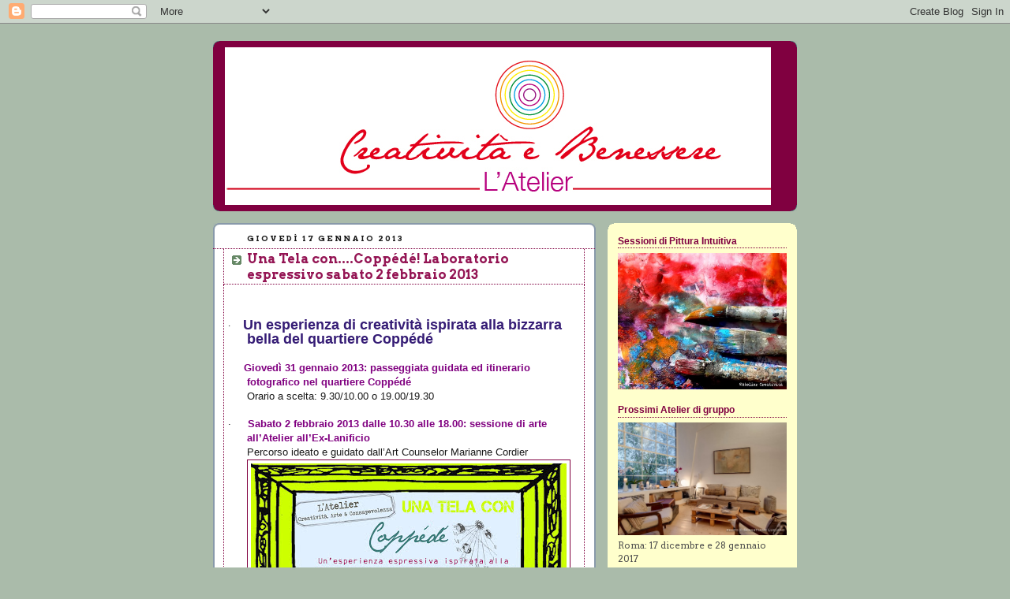

--- FILE ---
content_type: text/html; charset=UTF-8
request_url: http://ateliercreativitabenessere.blogspot.com/2013/01/una-tela-concoppede-laboratorio.html
body_size: 18703
content:
<!DOCTYPE html>
<html dir='ltr'>
<head>
<link href='https://www.blogger.com/static/v1/widgets/2944754296-widget_css_bundle.css' rel='stylesheet' type='text/css'/>
<meta content='text/html; charset=UTF-8' http-equiv='Content-Type'/>
<meta content='blogger' name='generator'/>
<link href='http://ateliercreativitabenessere.blogspot.com/favicon.ico' rel='icon' type='image/x-icon'/>
<link href='http://ateliercreativitabenessere.blogspot.com/2013/01/una-tela-concoppede-laboratorio.html' rel='canonical'/>
<link rel="alternate" type="application/atom+xml" title="L&#39;Atelier, Creatività e Benessere - Atom" href="http://ateliercreativitabenessere.blogspot.com/feeds/posts/default" />
<link rel="alternate" type="application/rss+xml" title="L&#39;Atelier, Creatività e Benessere - RSS" href="http://ateliercreativitabenessere.blogspot.com/feeds/posts/default?alt=rss" />
<link rel="service.post" type="application/atom+xml" title="L&#39;Atelier, Creatività e Benessere - Atom" href="https://www.blogger.com/feeds/6784561477232152953/posts/default" />

<link rel="alternate" type="application/atom+xml" title="L&#39;Atelier, Creatività e Benessere - Atom" href="http://ateliercreativitabenessere.blogspot.com/feeds/7401446784162512734/comments/default" />
<!--Can't find substitution for tag [blog.ieCssRetrofitLinks]-->
<link href='https://blogger.googleusercontent.com/img/b/R29vZ2xl/AVvXsEjlYaeeCmvKOBMcspBUyCYZMko8QrvaySrIFk01vDwRQAweMrRVUBI0tNMQ9tgmyREO_7Yix5tR95tWjv5pt037FQlMAaT2gqLObwc0e8rOvDEB9Nac1I0H-XQyvWqJOIYDZptYjcNt0Xm0/s400/unatelaconcoppede.jpg' rel='image_src'/>
<meta content='http://ateliercreativitabenessere.blogspot.com/2013/01/una-tela-concoppede-laboratorio.html' property='og:url'/>
<meta content='Una Tela con....Coppédé! Laboratorio espressivo sabato 2 febbraio 2013' property='og:title'/>
<meta content='     ·     Un esperienza di creatività ispirata alla bizzarra bella del quartiere Coppédé          Giovedì 31 gennaio 2013: passeggiata guid...' property='og:description'/>
<meta content='https://blogger.googleusercontent.com/img/b/R29vZ2xl/AVvXsEjlYaeeCmvKOBMcspBUyCYZMko8QrvaySrIFk01vDwRQAweMrRVUBI0tNMQ9tgmyREO_7Yix5tR95tWjv5pt037FQlMAaT2gqLObwc0e8rOvDEB9Nac1I0H-XQyvWqJOIYDZptYjcNt0Xm0/w1200-h630-p-k-no-nu/unatelaconcoppede.jpg' property='og:image'/>
<title>L'Atelier, Creatività e Benessere: Una Tela con....Coppédé! Laboratorio espressivo sabato 2 febbraio 2013</title>
<style type='text/css'>@font-face{font-family:'Arvo';font-style:normal;font-weight:400;font-display:swap;src:url(//fonts.gstatic.com/s/arvo/v23/tDbD2oWUg0MKqScQ7Z7o_vo.woff2)format('woff2');unicode-range:U+0000-00FF,U+0131,U+0152-0153,U+02BB-02BC,U+02C6,U+02DA,U+02DC,U+0304,U+0308,U+0329,U+2000-206F,U+20AC,U+2122,U+2191,U+2193,U+2212,U+2215,U+FEFF,U+FFFD;}@font-face{font-family:'Arvo';font-style:normal;font-weight:700;font-display:swap;src:url(//fonts.gstatic.com/s/arvo/v23/tDbM2oWUg0MKoZw1-LPK89D4hAA.woff2)format('woff2');unicode-range:U+0000-00FF,U+0131,U+0152-0153,U+02BB-02BC,U+02C6,U+02DA,U+02DC,U+0304,U+0308,U+0329,U+2000-206F,U+20AC,U+2122,U+2191,U+2193,U+2212,U+2215,U+FEFF,U+FFFD;}@font-face{font-family:'Covered By Your Grace';font-style:normal;font-weight:400;font-display:swap;src:url(//fonts.gstatic.com/s/coveredbyyourgrace/v17/QGYwz-AZahWOJJI9kykWW9mD6opopoqXSOSEHwgsiaXVIxnL.woff2)format('woff2');unicode-range:U+0100-02BA,U+02BD-02C5,U+02C7-02CC,U+02CE-02D7,U+02DD-02FF,U+0304,U+0308,U+0329,U+1D00-1DBF,U+1E00-1E9F,U+1EF2-1EFF,U+2020,U+20A0-20AB,U+20AD-20C0,U+2113,U+2C60-2C7F,U+A720-A7FF;}@font-face{font-family:'Covered By Your Grace';font-style:normal;font-weight:400;font-display:swap;src:url(//fonts.gstatic.com/s/coveredbyyourgrace/v17/QGYwz-AZahWOJJI9kykWW9mD6opopoqXSOSEEQgsiaXVIw.woff2)format('woff2');unicode-range:U+0000-00FF,U+0131,U+0152-0153,U+02BB-02BC,U+02C6,U+02DA,U+02DC,U+0304,U+0308,U+0329,U+2000-206F,U+20AC,U+2122,U+2191,U+2193,U+2212,U+2215,U+FEFF,U+FFFD;}@font-face{font-family:'Homemade Apple';font-style:normal;font-weight:400;font-display:swap;src:url(//fonts.gstatic.com/s/homemadeapple/v24/Qw3EZQFXECDrI2q789EKQZJob0x6XHgOiJM6.woff2)format('woff2');unicode-range:U+0000-00FF,U+0131,U+0152-0153,U+02BB-02BC,U+02C6,U+02DA,U+02DC,U+0304,U+0308,U+0329,U+2000-206F,U+20AC,U+2122,U+2191,U+2193,U+2212,U+2215,U+FEFF,U+FFFD;}</style>
<style id='page-skin-1' type='text/css'><!--
/*
-----------------------------------------------
Blogger Template Style
Name:     Rounders
Date:     27 Feb 2004
Updated by: Blogger Team
----------------------------------------------- */
body {
background:#aba;
margin:0;
text-align:center;
line-height: 1.5em;
font:x-small Trebuchet MS, Verdana, Arial, Sans-serif;
color:#191919;
font-size/* */:/**/small;
font-size: /**/small;
}
/* Page Structure
----------------------------------------------- */
/* The images which help create rounded corners depend on the
following widths and measurements. If you want to change
these measurements, the images will also need to change.
*/
#outer-wrapper {
width:740px;
margin:0 auto;
text-align:left;
font: normal normal 12px Arvo;
}
#main-wrap1 {
width:485px;
float:left;
background:#ffffff url("https://resources.blogblog.com/blogblog/data/rounders/corners_main_bot.gif") no-repeat left bottom;
margin:15px 0 0;
padding:0 0 10px;
color:#191919;
font-size:97%;
line-height:1.5em;
word-wrap: break-word; /* fix for long text breaking sidebar float in IE */
overflow: hidden;     /* fix for long non-text content breaking IE sidebar float */
}
#main-wrap2 {
float:left;
width:100%;
background:url("https://resources.blogblog.com/blogblog/data/rounders/corners_main_top.gif") no-repeat left top;
padding:10px 0 0;
}
#main {
background:url("https://resources.blogblog.com/blogblog/data/rounders/rails_main.gif") repeat-y left;
padding:0;
width:485px;
}
#sidebar-wrap {
width:240px;
float:right;
margin:15px 0 0;
font-size:97%;
line-height:1.5em;
word-wrap: break-word; /* fix for long text breaking sidebar float in IE */
overflow: hidden;     /* fix for long non-text content breaking IE sidebar float */
}
.main .widget {
margin-top: 4px;
width: 468px;
padding: 0 13px;
}
.main .Blog {
margin: 0;
padding: 0;
width: 484px;
}
/* Links
----------------------------------------------- */
a:link {
color: #225588;
}
a:visited {
color: #666666;
}
a:hover {
color: #666666;
}
a img {
border-width:0;
}
/* Blog Header
----------------------------------------------- */
#header-wrapper {
background:#800040 url("https://resources.blogblog.com/blogblog/data/rounders/corners_cap_top.gif") no-repeat left top;
margin-top:22px;
margin-right:0;
margin-bottom:0;
margin-left:0;
padding-top:8px;
padding-right:0;
padding-bottom:0;
padding-left:0;
color:#ffffff;
}
#header {
background:url("https://resources.blogblog.com/blogblog/data/rounders/corners_cap_bot.gif") no-repeat left bottom;
padding:0 15px 8px;
}
#header h1 {
margin:0;
padding:10px 30px 5px;
line-height:1.2em;
font: normal bold 200% Covered By Your Grace;
}
#header a,
#header a:visited {
text-decoration:none;
color: #ffffff;
}
#header .description {
margin:0;
padding:5px 30px 10px;
line-height:1.5em;
font: normal normal 100% Homemade Apple;
}
/* Posts
----------------------------------------------- */
h2.date-header {
margin-top:0;
margin-right:28px;
margin-bottom:0;
margin-left:43px;
font-size:85%;
line-height:2em;
text-transform:uppercase;
letter-spacing:.2em;
color:#191919;
}
.post {
margin:.3em 0 25px;
padding:0 13px;
border:1px dotted #800040;
border-width:1px 0;
}
.post h3 {
margin:0;
line-height:1.5em;
background:url("https://resources.blogblog.com/blogblog/data/rounders/icon_arrow.gif") no-repeat 10px .5em;
display:block;
border:1px dotted #800040;
border-width:0 1px 1px;
padding-top:2px;
padding-right:14px;
padding-bottom:2px;
padding-left:29px;
color: #941554;
font: normal bold 140% Arvo;
}
.post h3 a, .post h3 a:visited {
text-decoration:none;
color: #941554;
}
a.title-link:hover {
background-color: #800040;
color: #191919;
}
.post-body {
border:1px dotted #800040;
border-width:0 1px 1px;
border-bottom-color:#ffffff;
padding-top:10px;
padding-right:14px;
padding-bottom:1px;
padding-left:29px;
}
html>body .post-body {
border-bottom-width:0;
}
.post-body {
margin:0 0 .75em;
}
.post-body blockquote {
line-height:1.3em;
}
.post-footer {
background: #ded;
margin:0;
padding-top:2px;
padding-right:14px;
padding-bottom:2px;
padding-left:29px;
border:1px dotted #800040;
border-width:1px;
font-size:100%;
line-height:1.5em;
color: #666;
}
/*
The first line of the post footer might only have floated text, so we need to give it a height.
The height comes from the post-footer line-height
*/
.post-footer-line-1 {
min-height:1.5em;
_height:1.5em;
}
.post-footer p {
margin: 0;
}
html>body .post-footer {
border-bottom-color:transparent;
}
.uncustomized-post-template .post-footer {
text-align: right;
}
.uncustomized-post-template .post-author,
.uncustomized-post-template .post-timestamp {
display: block;
float: left;
text-align:left;
margin-right: 4px;
}
.post-footer a {
color: #258;
}
.post-footer a:hover {
color: #666;
}
a.comment-link {
/* IE5.0/Win doesn't apply padding to inline elements,
so we hide these two declarations from it */
background/* */:/**/url("https://resources.blogblog.com/blogblog/data/rounders/icon_comment_left.gif") no-repeat left 45%;
padding-left:14px;
}
html>body a.comment-link {
/* Respecified, for IE5/Mac's benefit */
background:url("https://resources.blogblog.com/blogblog/data/rounders/icon_comment_left.gif") no-repeat left 45%;
padding-left:14px;
}
.post img, table.tr-caption-container {
margin-top:0;
margin-right:0;
margin-bottom:5px;
margin-left:0;
padding:4px;
border:1px solid #800040;
}
.tr-caption-container img {
border: none;
margin: 0;
padding: 0;
}
blockquote {
margin:.75em 0;
border:1px dotted #800040;
border-width:1px 0;
padding:5px 15px;
color: #191919;
}
.post blockquote p {
margin:.5em 0;
}
#blog-pager-newer-link {
float: left;
margin-left: 13px;
}
#blog-pager-older-link {
float: right;
margin-right: 13px;
}
#blog-pager {
text-align: center;
}
.feed-links {
clear: both;
line-height: 2.5em;
margin-left: 13px;
}
/* Comments
----------------------------------------------- */
#comments {
margin:-25px 13px 0;
border:1px dotted #800040;
border-width:0 1px 1px;
padding-top:20px;
padding-right:0;
padding-bottom:15px;
padding-left:0;
}
#comments h4 {
margin:0 0 10px;
padding-top:0;
padding-right:14px;
padding-bottom:2px;
padding-left:29px;
border-bottom:1px dotted #800040;
font-size:120%;
line-height:1.4em;
color:#941554;
}
#comments-block {
margin-top:0;
margin-right:15px;
margin-bottom:0;
margin-left:9px;
}
.comment-author {
background:url("https://resources.blogblog.com/blogblog/data/rounders/icon_comment_left.gif") no-repeat 2px .3em;
margin:.5em 0;
padding-top:0;
padding-right:0;
padding-bottom:0;
padding-left:20px;
font-weight:bold;
}
.comment-body {
margin:0 0 1.25em;
padding-top:0;
padding-right:0;
padding-bottom:0;
padding-left:20px;
}
.comment-body p {
margin:0 0 .5em;
}
.comment-footer {
margin:0 0 .5em;
padding-top:0;
padding-right:0;
padding-bottom:.75em;
padding-left:20px;
}
.comment-footer a:link {
color: #333;
}
.deleted-comment {
font-style:italic;
color:gray;
}
.comment-form {
padding-left:20px;
padding-right:5px;
}
#comments .comment-form h4 {
padding-left:0px;
}
/* Profile
----------------------------------------------- */
.profile-img {
float: left;
margin-top: 5px;
margin-right: 5px;
margin-bottom: 5px;
margin-left: 0;
border: 4px solid #4c4c4c;
}
.profile-datablock {
margin-top:0;
margin-right:15px;
margin-bottom:.5em;
margin-left:0;
padding-top:8px;
}
.profile-link {
background:url("https://resources.blogblog.com/blogblog/data/rounders/icon_profile_left.gif") no-repeat left .1em;
padding-left:15px;
font-weight:bold;
}
.profile-textblock {
clear: both;
margin: 0;
}
.sidebar .clear, .main .widget .clear {
clear: both;
}
#sidebartop-wrap {
background:#ffffcc url("https://resources.blogblog.com/blogblog/data/rounders/corners_prof_bot.gif") no-repeat left bottom;
margin:0px 0px 15px;
padding:0px 0px 10px;
color:#4c4c4c;
}
#sidebartop-wrap2 {
background:url("https://resources.blogblog.com/blogblog/data/rounders/corners_prof_top.gif") no-repeat left top;
padding: 10px 0 0;
margin:0;
border-width:0;
}
#sidebartop h2 {
line-height:1.5em;
color:#800040;
border-bottom: 1px dotted #800040;
margin-bottom: 0.5em;
font: normal bold 100% 'Trebuchet MS',Verdana,Arial,Sans-serif;
}
#sidebartop a {
color: #333333;
}
#sidebartop a:hover {
color: #225588;
}
#sidebartop a:visited {
color: #225588;
}
/* Sidebar Boxes
----------------------------------------------- */
.sidebar .widget {
margin:.5em 13px 1.25em;
padding:0 0px;
}
.widget-content {
margin-top: 0.5em;
}
#sidebarbottom-wrap1 {
background:#ffffff url("https://resources.blogblog.com/blogblog/data/rounders/corners_side_top.gif") no-repeat left top;
margin:0 0 15px;
padding:10px 0 0;
color: #191919;
}
#sidebarbottom-wrap2 {
background:url("https://resources.blogblog.com/blogblog/data/rounders/corners_side_bot.gif") no-repeat left bottom;
padding:0 0 8px;
}
.sidebar h2 {
margin:0;
padding:0 0 .2em;
line-height:1.5em;
font:normal bold 100% 'Trebuchet MS',Verdana,Arial,Sans-serif;
}
.sidebar ul {
list-style:none;
margin:0 0 1.25em;
padding:0;
}
.sidebar ul li {
background:url("https://resources.blogblog.com/blogblog/data/rounders/icon_arrow_sm.gif") no-repeat 2px .25em;
margin:0;
padding-top:0;
padding-right:0;
padding-bottom:3px;
padding-left:16px;
margin-bottom:3px;
border-bottom:1px dotted #800040;
line-height:1.4em;
}
.sidebar p {
margin:0 0 .6em;
}
#sidebar h2 {
color: #941554;
border-bottom: 1px dotted #941554;
}
/* Footer
----------------------------------------------- */
#footer-wrap1 {
clear:both;
margin:0 0 10px;
padding:15px 0 0;
}
#footer-wrap2 {
background:#800040 url("https://resources.blogblog.com/blogblog/data/rounders/corners_cap_top.gif") no-repeat left top;
color:#ffffff;
}
#footer {
background:url("https://resources.blogblog.com/blogblog/data/rounders/corners_cap_bot.gif") no-repeat left bottom;
padding:8px 15px;
}
#footer hr {display:none;}
#footer p {margin:0;}
#footer a {color:#ffffff;}
#footer .widget-content {
margin:0;
}
/** Page structure tweaks for layout editor wireframe */
body#layout #main-wrap1,
body#layout #sidebar-wrap,
body#layout #header-wrapper {
margin-top: 0;
}
body#layout #header, body#layout #header-wrapper,
body#layout #outer-wrapper {
margin-left:0,
margin-right: 0;
padding: 0;
}
body#layout #outer-wrapper {
width: 730px;
}
body#layout #footer-wrap1 {
padding-top: 0;
}

--></style>
<link href='https://www.blogger.com/dyn-css/authorization.css?targetBlogID=6784561477232152953&amp;zx=1487f123-6fa1-4f5e-8094-52ea353745ba' media='none' onload='if(media!=&#39;all&#39;)media=&#39;all&#39;' rel='stylesheet'/><noscript><link href='https://www.blogger.com/dyn-css/authorization.css?targetBlogID=6784561477232152953&amp;zx=1487f123-6fa1-4f5e-8094-52ea353745ba' rel='stylesheet'/></noscript>
<meta name='google-adsense-platform-account' content='ca-host-pub-1556223355139109'/>
<meta name='google-adsense-platform-domain' content='blogspot.com'/>

</head>
<body>
<div class='navbar section' id='navbar'><div class='widget Navbar' data-version='1' id='Navbar1'><script type="text/javascript">
    function setAttributeOnload(object, attribute, val) {
      if(window.addEventListener) {
        window.addEventListener('load',
          function(){ object[attribute] = val; }, false);
      } else {
        window.attachEvent('onload', function(){ object[attribute] = val; });
      }
    }
  </script>
<div id="navbar-iframe-container"></div>
<script type="text/javascript" src="https://apis.google.com/js/platform.js"></script>
<script type="text/javascript">
      gapi.load("gapi.iframes:gapi.iframes.style.bubble", function() {
        if (gapi.iframes && gapi.iframes.getContext) {
          gapi.iframes.getContext().openChild({
              url: 'https://www.blogger.com/navbar/6784561477232152953?po\x3d7401446784162512734\x26origin\x3dhttp://ateliercreativitabenessere.blogspot.com',
              where: document.getElementById("navbar-iframe-container"),
              id: "navbar-iframe"
          });
        }
      });
    </script><script type="text/javascript">
(function() {
var script = document.createElement('script');
script.type = 'text/javascript';
script.src = '//pagead2.googlesyndication.com/pagead/js/google_top_exp.js';
var head = document.getElementsByTagName('head')[0];
if (head) {
head.appendChild(script);
}})();
</script>
</div></div>
<div id='outer-wrapper'>
<div id='header-wrapper'>
<div class='header section' id='header'><div class='widget Header' data-version='1' id='Header1'>
<div id='header-inner'>
<a href='http://ateliercreativitabenessere.blogspot.com/' style='display: block'>
<img alt='L&#39;Atelier, Creatività e Benessere' height='200px; ' id='Header1_headerimg' src='https://blogger.googleusercontent.com/img/b/R29vZ2xl/AVvXsEjzdefdGpAgEh8sHxTCq8p7FWPq7L9lUTuy5hHBSDyfGHQJ-LsE1TmqD4UhKogKclhc8Jg3sv5hgVl2hKCU-B3zPTqAwYDODJxrLkDh_dqKG15w1k3XhPURtofo_Tytv1vC1dBcSF1MaYlK/s1600/weblogo.jpg' style='display: block' width='692px; '/>
</a>
</div>
</div></div>
</div>
<div id='crosscol-wrapper' style='text-align:center'>
<div class='crosscol no-items section' id='crosscol'></div>
</div>
<div id='main-wrap1'><div id='main-wrap2'>
<div class='main section' id='main'><div class='widget Blog' data-version='1' id='Blog1'>
<div class='blog-posts hfeed'>

          <div class="date-outer">
        
<h2 class='date-header'><span>giovedì 17 gennaio 2013</span></h2>

          <div class="date-posts">
        
<div class='post-outer'>
<div class='post hentry'>
<a name='7401446784162512734'></a>
<h3 class='post-title entry-title'>
<a href='http://ateliercreativitabenessere.blogspot.com/2013/01/una-tela-concoppede-laboratorio.html'>Una Tela con....Coppédé! Laboratorio espressivo sabato 2 febbraio 2013</a>
</h3>
<div class='post-header'>
<div class='post-header-line-1'></div>
</div>
<div class='post-body entry-content'>
<!--[if gte mso 9]><xml>
 <w:WordDocument>
  <w:View>Normal</w:View>
  <w:Zoom>0</w:Zoom>
  <w:TrackMoves/>
  <w:TrackFormatting/>
  <w:HyphenationZone>14</w:HyphenationZone>
  <w:PunctuationKerning/>
  <w:ValidateAgainstSchemas/>
  <w:SaveIfXMLInvalid>false</w:SaveIfXMLInvalid>
  <w:IgnoreMixedContent>false</w:IgnoreMixedContent>
  <w:AlwaysShowPlaceholderText>false</w:AlwaysShowPlaceholderText>
  <w:DoNotPromoteQF/>
  <w:LidThemeOther>IT</w:LidThemeOther>
  <w:LidThemeAsian>X-NONE</w:LidThemeAsian>
  <w:LidThemeComplexScript>X-NONE</w:LidThemeComplexScript>
  <w:Compatibility>
   <w:BreakWrappedTables/>
   <w:SnapToGridInCell/>
   <w:WrapTextWithPunct/>
   <w:UseAsianBreakRules/>
   <w:DontGrowAutofit/>
   <w:SplitPgBreakAndParaMark/>
   <w:DontVertAlignCellWithSp/>
   <w:DontBreakConstrainedForcedTables/>
   <w:DontVertAlignInTxbx/>
   <w:Word11KerningPairs/>
   <w:CachedColBalance/>
  </w:Compatibility>
  <m:mathPr>
   <m:mathFont m:val="Cambria Math"/>
   <m:brkBin m:val="before"/>
   <m:brkBinSub m:val="&#45;-"/>
   <m:smallFrac m:val="off"/>
   <m:dispDef/>
   <m:lMargin m:val="0"/>
   <m:rMargin m:val="0"/>
   <m:defJc m:val="centerGroup"/>
   <m:wrapIndent m:val="1440"/>
   <m:intLim m:val="subSup"/>
   <m:naryLim m:val="undOvr"/>
  </m:mathPr></w:WordDocument>
</xml><![endif]--><br />
<!--[if gte mso 9]><xml>
 <w:LatentStyles DefLockedState="false" DefUnhideWhenUsed="true"
  DefSemiHidden="true" DefQFormat="false" DefPriority="99"
  LatentStyleCount="267">
  <w:LsdException Locked="false" Priority="0" SemiHidden="false"
   UnhideWhenUsed="false" QFormat="true" Name="Normal"/>
  <w:LsdException Locked="false" Priority="9" SemiHidden="false"
   UnhideWhenUsed="false" QFormat="true" Name="heading 1"/>
  <w:LsdException Locked="false" Priority="9" QFormat="true" Name="heading 2"/>
  <w:LsdException Locked="false" Priority="9" QFormat="true" Name="heading 3"/>
  <w:LsdException Locked="false" Priority="9" QFormat="true" Name="heading 4"/>
  <w:LsdException Locked="false" Priority="9" QFormat="true" Name="heading 5"/>
  <w:LsdException Locked="false" Priority="9" QFormat="true" Name="heading 6"/>
  <w:LsdException Locked="false" Priority="9" QFormat="true" Name="heading 7"/>
  <w:LsdException Locked="false" Priority="9" QFormat="true" Name="heading 8"/>
  <w:LsdException Locked="false" Priority="9" QFormat="true" Name="heading 9"/>
  <w:LsdException Locked="false" Priority="39" Name="toc 1"/>
  <w:LsdException Locked="false" Priority="39" Name="toc 2"/>
  <w:LsdException Locked="false" Priority="39" Name="toc 3"/>
  <w:LsdException Locked="false" Priority="39" Name="toc 4"/>
  <w:LsdException Locked="false" Priority="39" Name="toc 5"/>
  <w:LsdException Locked="false" Priority="39" Name="toc 6"/>
  <w:LsdException Locked="false" Priority="39" Name="toc 7"/>
  <w:LsdException Locked="false" Priority="39" Name="toc 8"/>
  <w:LsdException Locked="false" Priority="39" Name="toc 9"/>
  <w:LsdException Locked="false" Priority="35" QFormat="true" Name="caption"/>
  <w:LsdException Locked="false" Priority="10" SemiHidden="false"
   UnhideWhenUsed="false" QFormat="true" Name="Title"/>
  <w:LsdException Locked="false" Priority="1" Name="Default Paragraph Font"/>
  <w:LsdException Locked="false" Priority="11" SemiHidden="false"
   UnhideWhenUsed="false" QFormat="true" Name="Subtitle"/>
  <w:LsdException Locked="false" Priority="22" SemiHidden="false"
   UnhideWhenUsed="false" QFormat="true" Name="Strong"/>
  <w:LsdException Locked="false" Priority="20" SemiHidden="false"
   UnhideWhenUsed="false" QFormat="true" Name="Emphasis"/>
  <w:LsdException Locked="false" Priority="59" SemiHidden="false"
   UnhideWhenUsed="false" Name="Table Grid"/>
  <w:LsdException Locked="false" UnhideWhenUsed="false" Name="Placeholder Text"/>
  <w:LsdException Locked="false" Priority="1" SemiHidden="false"
   UnhideWhenUsed="false" QFormat="true" Name="No Spacing"/>
  <w:LsdException Locked="false" Priority="60" SemiHidden="false"
   UnhideWhenUsed="false" Name="Light Shading"/>
  <w:LsdException Locked="false" Priority="61" SemiHidden="false"
   UnhideWhenUsed="false" Name="Light List"/>
  <w:LsdException Locked="false" Priority="62" SemiHidden="false"
   UnhideWhenUsed="false" Name="Light Grid"/>
  <w:LsdException Locked="false" Priority="63" SemiHidden="false"
   UnhideWhenUsed="false" Name="Medium Shading 1"/>
  <w:LsdException Locked="false" Priority="64" SemiHidden="false"
   UnhideWhenUsed="false" Name="Medium Shading 2"/>
  <w:LsdException Locked="false" Priority="65" SemiHidden="false"
   UnhideWhenUsed="false" Name="Medium List 1"/>
  <w:LsdException Locked="false" Priority="66" SemiHidden="false"
   UnhideWhenUsed="false" Name="Medium List 2"/>
  <w:LsdException Locked="false" Priority="67" SemiHidden="false"
   UnhideWhenUsed="false" Name="Medium Grid 1"/>
  <w:LsdException Locked="false" Priority="68" SemiHidden="false"
   UnhideWhenUsed="false" Name="Medium Grid 2"/>
  <w:LsdException Locked="false" Priority="69" SemiHidden="false"
   UnhideWhenUsed="false" Name="Medium Grid 3"/>
  <w:LsdException Locked="false" Priority="70" SemiHidden="false"
   UnhideWhenUsed="false" Name="Dark List"/>
  <w:LsdException Locked="false" Priority="71" SemiHidden="false"
   UnhideWhenUsed="false" Name="Colorful Shading"/>
  <w:LsdException Locked="false" Priority="72" SemiHidden="false"
   UnhideWhenUsed="false" Name="Colorful List"/>
  <w:LsdException Locked="false" Priority="73" SemiHidden="false"
   UnhideWhenUsed="false" Name="Colorful Grid"/>
  <w:LsdException Locked="false" Priority="60" SemiHidden="false"
   UnhideWhenUsed="false" Name="Light Shading Accent 1"/>
  <w:LsdException Locked="false" Priority="61" SemiHidden="false"
   UnhideWhenUsed="false" Name="Light List Accent 1"/>
  <w:LsdException Locked="false" Priority="62" SemiHidden="false"
   UnhideWhenUsed="false" Name="Light Grid Accent 1"/>
  <w:LsdException Locked="false" Priority="63" SemiHidden="false"
   UnhideWhenUsed="false" Name="Medium Shading 1 Accent 1"/>
  <w:LsdException Locked="false" Priority="64" SemiHidden="false"
   UnhideWhenUsed="false" Name="Medium Shading 2 Accent 1"/>
  <w:LsdException Locked="false" Priority="65" SemiHidden="false"
   UnhideWhenUsed="false" Name="Medium List 1 Accent 1"/>
  <w:LsdException Locked="false" UnhideWhenUsed="false" Name="Revision"/>
  <w:LsdException Locked="false" Priority="34" SemiHidden="false"
   UnhideWhenUsed="false" QFormat="true" Name="List Paragraph"/>
  <w:LsdException Locked="false" Priority="29" SemiHidden="false"
   UnhideWhenUsed="false" QFormat="true" Name="Quote"/>
  <w:LsdException Locked="false" Priority="30" SemiHidden="false"
   UnhideWhenUsed="false" QFormat="true" Name="Intense Quote"/>
  <w:LsdException Locked="false" Priority="66" SemiHidden="false"
   UnhideWhenUsed="false" Name="Medium List 2 Accent 1"/>
  <w:LsdException Locked="false" Priority="67" SemiHidden="false"
   UnhideWhenUsed="false" Name="Medium Grid 1 Accent 1"/>
  <w:LsdException Locked="false" Priority="68" SemiHidden="false"
   UnhideWhenUsed="false" Name="Medium Grid 2 Accent 1"/>
  <w:LsdException Locked="false" Priority="69" SemiHidden="false"
   UnhideWhenUsed="false" Name="Medium Grid 3 Accent 1"/>
  <w:LsdException Locked="false" Priority="70" SemiHidden="false"
   UnhideWhenUsed="false" Name="Dark List Accent 1"/>
  <w:LsdException Locked="false" Priority="71" SemiHidden="false"
   UnhideWhenUsed="false" Name="Colorful Shading Accent 1"/>
  <w:LsdException Locked="false" Priority="72" SemiHidden="false"
   UnhideWhenUsed="false" Name="Colorful List Accent 1"/>
  <w:LsdException Locked="false" Priority="73" SemiHidden="false"
   UnhideWhenUsed="false" Name="Colorful Grid Accent 1"/>
  <w:LsdException Locked="false" Priority="60" SemiHidden="false"
   UnhideWhenUsed="false" Name="Light Shading Accent 2"/>
  <w:LsdException Locked="false" Priority="61" SemiHidden="false"
   UnhideWhenUsed="false" Name="Light List Accent 2"/>
  <w:LsdException Locked="false" Priority="62" SemiHidden="false"
   UnhideWhenUsed="false" Name="Light Grid Accent 2"/>
  <w:LsdException Locked="false" Priority="63" SemiHidden="false"
   UnhideWhenUsed="false" Name="Medium Shading 1 Accent 2"/>
  <w:LsdException Locked="false" Priority="64" SemiHidden="false"
   UnhideWhenUsed="false" Name="Medium Shading 2 Accent 2"/>
  <w:LsdException Locked="false" Priority="65" SemiHidden="false"
   UnhideWhenUsed="false" Name="Medium List 1 Accent 2"/>
  <w:LsdException Locked="false" Priority="66" SemiHidden="false"
   UnhideWhenUsed="false" Name="Medium List 2 Accent 2"/>
  <w:LsdException Locked="false" Priority="67" SemiHidden="false"
   UnhideWhenUsed="false" Name="Medium Grid 1 Accent 2"/>
  <w:LsdException Locked="false" Priority="68" SemiHidden="false"
   UnhideWhenUsed="false" Name="Medium Grid 2 Accent 2"/>
  <w:LsdException Locked="false" Priority="69" SemiHidden="false"
   UnhideWhenUsed="false" Name="Medium Grid 3 Accent 2"/>
  <w:LsdException Locked="false" Priority="70" SemiHidden="false"
   UnhideWhenUsed="false" Name="Dark List Accent 2"/>
  <w:LsdException Locked="false" Priority="71" SemiHidden="false"
   UnhideWhenUsed="false" Name="Colorful Shading Accent 2"/>
  <w:LsdException Locked="false" Priority="72" SemiHidden="false"
   UnhideWhenUsed="false" Name="Colorful List Accent 2"/>
  <w:LsdException Locked="false" Priority="73" SemiHidden="false"
   UnhideWhenUsed="false" Name="Colorful Grid Accent 2"/>
  <w:LsdException Locked="false" Priority="60" SemiHidden="false"
   UnhideWhenUsed="false" Name="Light Shading Accent 3"/>
  <w:LsdException Locked="false" Priority="61" SemiHidden="false"
   UnhideWhenUsed="false" Name="Light List Accent 3"/>
  <w:LsdException Locked="false" Priority="62" SemiHidden="false"
   UnhideWhenUsed="false" Name="Light Grid Accent 3"/>
  <w:LsdException Locked="false" Priority="63" SemiHidden="false"
   UnhideWhenUsed="false" Name="Medium Shading 1 Accent 3"/>
  <w:LsdException Locked="false" Priority="64" SemiHidden="false"
   UnhideWhenUsed="false" Name="Medium Shading 2 Accent 3"/>
  <w:LsdException Locked="false" Priority="65" SemiHidden="false"
   UnhideWhenUsed="false" Name="Medium List 1 Accent 3"/>
  <w:LsdException Locked="false" Priority="66" SemiHidden="false"
   UnhideWhenUsed="false" Name="Medium List 2 Accent 3"/>
  <w:LsdException Locked="false" Priority="67" SemiHidden="false"
   UnhideWhenUsed="false" Name="Medium Grid 1 Accent 3"/>
  <w:LsdException Locked="false" Priority="68" SemiHidden="false"
   UnhideWhenUsed="false" Name="Medium Grid 2 Accent 3"/>
  <w:LsdException Locked="false" Priority="69" SemiHidden="false"
   UnhideWhenUsed="false" Name="Medium Grid 3 Accent 3"/>
  <w:LsdException Locked="false" Priority="70" SemiHidden="false"
   UnhideWhenUsed="false" Name="Dark List Accent 3"/>
  <w:LsdException Locked="false" Priority="71" SemiHidden="false"
   UnhideWhenUsed="false" Name="Colorful Shading Accent 3"/>
  <w:LsdException Locked="false" Priority="72" SemiHidden="false"
   UnhideWhenUsed="false" Name="Colorful List Accent 3"/>
  <w:LsdException Locked="false" Priority="73" SemiHidden="false"
   UnhideWhenUsed="false" Name="Colorful Grid Accent 3"/>
  <w:LsdException Locked="false" Priority="60" SemiHidden="false"
   UnhideWhenUsed="false" Name="Light Shading Accent 4"/>
  <w:LsdException Locked="false" Priority="61" SemiHidden="false"
   UnhideWhenUsed="false" Name="Light List Accent 4"/>
  <w:LsdException Locked="false" Priority="62" SemiHidden="false"
   UnhideWhenUsed="false" Name="Light Grid Accent 4"/>
  <w:LsdException Locked="false" Priority="63" SemiHidden="false"
   UnhideWhenUsed="false" Name="Medium Shading 1 Accent 4"/>
  <w:LsdException Locked="false" Priority="64" SemiHidden="false"
   UnhideWhenUsed="false" Name="Medium Shading 2 Accent 4"/>
  <w:LsdException Locked="false" Priority="65" SemiHidden="false"
   UnhideWhenUsed="false" Name="Medium List 1 Accent 4"/>
  <w:LsdException Locked="false" Priority="66" SemiHidden="false"
   UnhideWhenUsed="false" Name="Medium List 2 Accent 4"/>
  <w:LsdException Locked="false" Priority="67" SemiHidden="false"
   UnhideWhenUsed="false" Name="Medium Grid 1 Accent 4"/>
  <w:LsdException Locked="false" Priority="68" SemiHidden="false"
   UnhideWhenUsed="false" Name="Medium Grid 2 Accent 4"/>
  <w:LsdException Locked="false" Priority="69" SemiHidden="false"
   UnhideWhenUsed="false" Name="Medium Grid 3 Accent 4"/>
  <w:LsdException Locked="false" Priority="70" SemiHidden="false"
   UnhideWhenUsed="false" Name="Dark List Accent 4"/>
  <w:LsdException Locked="false" Priority="71" SemiHidden="false"
   UnhideWhenUsed="false" Name="Colorful Shading Accent 4"/>
  <w:LsdException Locked="false" Priority="72" SemiHidden="false"
   UnhideWhenUsed="false" Name="Colorful List Accent 4"/>
  <w:LsdException Locked="false" Priority="73" SemiHidden="false"
   UnhideWhenUsed="false" Name="Colorful Grid Accent 4"/>
  <w:LsdException Locked="false" Priority="60" SemiHidden="false"
   UnhideWhenUsed="false" Name="Light Shading Accent 5"/>
  <w:LsdException Locked="false" Priority="61" SemiHidden="false"
   UnhideWhenUsed="false" Name="Light List Accent 5"/>
  <w:LsdException Locked="false" Priority="62" SemiHidden="false"
   UnhideWhenUsed="false" Name="Light Grid Accent 5"/>
  <w:LsdException Locked="false" Priority="63" SemiHidden="false"
   UnhideWhenUsed="false" Name="Medium Shading 1 Accent 5"/>
  <w:LsdException Locked="false" Priority="64" SemiHidden="false"
   UnhideWhenUsed="false" Name="Medium Shading 2 Accent 5"/>
  <w:LsdException Locked="false" Priority="65" SemiHidden="false"
   UnhideWhenUsed="false" Name="Medium List 1 Accent 5"/>
  <w:LsdException Locked="false" Priority="66" SemiHidden="false"
   UnhideWhenUsed="false" Name="Medium List 2 Accent 5"/>
  <w:LsdException Locked="false" Priority="67" SemiHidden="false"
   UnhideWhenUsed="false" Name="Medium Grid 1 Accent 5"/>
  <w:LsdException Locked="false" Priority="68" SemiHidden="false"
   UnhideWhenUsed="false" Name="Medium Grid 2 Accent 5"/>
  <w:LsdException Locked="false" Priority="69" SemiHidden="false"
   UnhideWhenUsed="false" Name="Medium Grid 3 Accent 5"/>
  <w:LsdException Locked="false" Priority="70" SemiHidden="false"
   UnhideWhenUsed="false" Name="Dark List Accent 5"/>
  <w:LsdException Locked="false" Priority="71" SemiHidden="false"
   UnhideWhenUsed="false" Name="Colorful Shading Accent 5"/>
  <w:LsdException Locked="false" Priority="72" SemiHidden="false"
   UnhideWhenUsed="false" Name="Colorful List Accent 5"/>
  <w:LsdException Locked="false" Priority="73" SemiHidden="false"
   UnhideWhenUsed="false" Name="Colorful Grid Accent 5"/>
  <w:LsdException Locked="false" Priority="60" SemiHidden="false"
   UnhideWhenUsed="false" Name="Light Shading Accent 6"/>
  <w:LsdException Locked="false" Priority="61" SemiHidden="false"
   UnhideWhenUsed="false" Name="Light List Accent 6"/>
  <w:LsdException Locked="false" Priority="62" SemiHidden="false"
   UnhideWhenUsed="false" Name="Light Grid Accent 6"/>
  <w:LsdException Locked="false" Priority="63" SemiHidden="false"
   UnhideWhenUsed="false" Name="Medium Shading 1 Accent 6"/>
  <w:LsdException Locked="false" Priority="64" SemiHidden="false"
   UnhideWhenUsed="false" Name="Medium Shading 2 Accent 6"/>
  <w:LsdException Locked="false" Priority="65" SemiHidden="false"
   UnhideWhenUsed="false" Name="Medium List 1 Accent 6"/>
  <w:LsdException Locked="false" Priority="66" SemiHidden="false"
   UnhideWhenUsed="false" Name="Medium List 2 Accent 6"/>
  <w:LsdException Locked="false" Priority="67" SemiHidden="false"
   UnhideWhenUsed="false" Name="Medium Grid 1 Accent 6"/>
  <w:LsdException Locked="false" Priority="68" SemiHidden="false"
   UnhideWhenUsed="false" Name="Medium Grid 2 Accent 6"/>
  <w:LsdException Locked="false" Priority="69" SemiHidden="false"
   UnhideWhenUsed="false" Name="Medium Grid 3 Accent 6"/>
  <w:LsdException Locked="false" Priority="70" SemiHidden="false"
   UnhideWhenUsed="false" Name="Dark List Accent 6"/>
  <w:LsdException Locked="false" Priority="71" SemiHidden="false"
   UnhideWhenUsed="false" Name="Colorful Shading Accent 6"/>
  <w:LsdException Locked="false" Priority="72" SemiHidden="false"
   UnhideWhenUsed="false" Name="Colorful List Accent 6"/>
  <w:LsdException Locked="false" Priority="73" SemiHidden="false"
   UnhideWhenUsed="false" Name="Colorful Grid Accent 6"/>
  <w:LsdException Locked="false" Priority="19" SemiHidden="false"
   UnhideWhenUsed="false" QFormat="true" Name="Subtle Emphasis"/>
  <w:LsdException Locked="false" Priority="21" SemiHidden="false"
   UnhideWhenUsed="false" QFormat="true" Name="Intense Emphasis"/>
  <w:LsdException Locked="false" Priority="31" SemiHidden="false"
   UnhideWhenUsed="false" QFormat="true" Name="Subtle Reference"/>
  <w:LsdException Locked="false" Priority="32" SemiHidden="false"
   UnhideWhenUsed="false" QFormat="true" Name="Intense Reference"/>
  <w:LsdException Locked="false" Priority="33" SemiHidden="false"
   UnhideWhenUsed="false" QFormat="true" Name="Book Title"/>
  <w:LsdException Locked="false" Priority="37" Name="Bibliography"/>
  <w:LsdException Locked="false" Priority="39" QFormat="true" Name="TOC Heading"/>
 </w:LatentStyles>
</xml><![endif]--><!--[if gte mso 10]>
<style>
 /* Style Definitions */
 table.MsoNormalTable
 {mso-style-name:"Tabella normale";
 mso-tstyle-rowband-size:0;
 mso-tstyle-colband-size:0;
 mso-style-noshow:yes;
 mso-style-priority:99;
 mso-style-qformat:yes;
 mso-style-parent:"";
 mso-padding-alt:0cm 5.4pt 0cm 5.4pt;
 mso-para-margin-top:0cm;
 mso-para-margin-right:0cm;
 mso-para-margin-bottom:10.0pt;
 mso-para-margin-left:0cm;
 line-height:115%;
 mso-pagination:widow-orphan;
 font-size:11.0pt;
 font-family:"Calibri","sans-serif";
 mso-ascii-font-family:Calibri;
 mso-ascii-theme-font:minor-latin;
 mso-hansi-font-family:Calibri;
 mso-hansi-theme-font:minor-latin;
 mso-fareast-language:EN-US;}
</style>
<![endif]--><br />
<div align="center" class="MsoNormal" style="text-align: center;">
<span style="font-family: &quot;Times New Roman&quot;,&quot;serif&quot;; font-size: 10.0pt; line-height: 115%;"></span></div>
<div class="MsoListParagraphCxSpFirst" style="margin-bottom: .0001pt; margin-bottom: 0cm; mso-add-space: auto; mso-list: l0 level1 lfo1; text-indent: -18.0pt;">
<span style="font-family: Symbol; font-size: 10.0pt; line-height: 115%; mso-bidi-font-family: Symbol; mso-fareast-font-family: Symbol;"><span style="mso-list: Ignore;">&#183;<span style="font: 7.0pt &quot;Times New Roman&quot;;"></span></span></span><span style="font-size: small;"><span style="color: purple;"><b><span style="font-family: &quot;Trebuchet MS&quot;,sans-serif;"><span style="line-height: 115%;"><span style="font-size: small;">&nbsp;&nbsp;&nbsp; <span style="color: #351c75;"><span style="font-size: large;">Un esperienza di creatività ispirata alla bizzarra bella del quartiere Coppédé </span></span></span></span></span></b></span></span></div>
<div class="MsoListParagraphCxSpFirst" style="margin-bottom: .0001pt; margin-bottom: 0cm; mso-add-space: auto; mso-list: l0 level1 lfo1; text-indent: -18.0pt;">
<br /></div>
<div class="MsoListParagraphCxSpFirst" style="margin-bottom: .0001pt; margin-bottom: 0cm; mso-add-space: auto; mso-list: l0 level1 lfo1; text-indent: -18.0pt;">
<span style="font-size: small;"><span style="color: purple;"><b><span style="font-family: &quot;Trebuchet MS&quot;,sans-serif;"><span style="line-height: 115%;"><span style="font-size: small;"><span style="font-size: small;">&nbsp; &nbsp;&nbsp; </span></span>Giovedì 31 gennaio 2013: passeggiata guidata
ed itinerario fotografico nel quartiere Coppédé</span></span></b></span></span></div>
<span style="font-family: &quot;Trebuchet MS&quot;,sans-serif;">

</span><div class="MsoListParagraphCxSpLast" style="margin-bottom: .0001pt; margin-bottom: 0cm; mso-add-space: auto;">
<span style="font-family: &quot;Trebuchet MS&quot;,sans-serif;"><span style="font-size: 10pt; line-height: 115%;">Orario a scelta: 9.30/10.00 o 19.00/19.30</span></span></div>
<span style="font-family: &quot;Trebuchet MS&quot;,sans-serif;">

</span><div class="MsoNormal" style="margin-bottom: .0001pt; margin-bottom: 0cm;">
<br /></div>
<span style="font-family: &quot;Trebuchet MS&quot;,sans-serif;">

</span><div class="MsoListParagraph" style="margin-bottom: .0001pt; margin-bottom: 0cm; mso-add-space: auto; mso-list: l0 level1 lfo1; text-indent: -18.0pt;">
<span style="font-family: &quot;Trebuchet MS&quot;,sans-serif;"><span style="font-size: 10pt; line-height: 115%;"><span style="mso-list: Ignore;">&#183;<span style="-moz-font-feature-settings: normal; -moz-font-language-override: normal; font-size-adjust: none; font-size: 7pt; font-stretch: normal; font-style: normal; font-variant: normal; font-weight: normal; line-height: normal;">&nbsp;&nbsp;&nbsp;&nbsp;&nbsp;&nbsp;&nbsp;<b><span style="font-size: small;"><span style="color: purple;"></span></span></b></span></span></span><b><span style="font-size: small;"><span style="color: purple;"><span style="line-height: 115%;">Sabato 2 febbraio 2013 dalle 10.30 alle
18.00: sessione di arte all&#8217;Atelier all&#8217;Ex-Lanificio</span></span></span></b></span></div>
<div class="MsoListParagraph" style="margin-bottom: .0001pt; margin-bottom: 0cm; mso-add-space: auto; mso-list: l0 level1 lfo1; text-indent: -18.0pt;">
<span style="font-family: &quot;Trebuchet MS&quot;,sans-serif;"><span style="font-size: 10pt; line-height: 115%;"><span style="font-size: 10pt; line-height: 115%;">&nbsp;&nbsp;&nbsp;&nbsp;&nbsp; Percorso
ideato e guidato dall&#8217;Art Counselor Marianne Cordier</span></span></span></div>
<div class="separator" style="clear: both; text-align: center;">
<a href="https://blogger.googleusercontent.com/img/b/R29vZ2xl/AVvXsEjlYaeeCmvKOBMcspBUyCYZMko8QrvaySrIFk01vDwRQAweMrRVUBI0tNMQ9tgmyREO_7Yix5tR95tWjv5pt037FQlMAaT2gqLObwc0e8rOvDEB9Nac1I0H-XQyvWqJOIYDZptYjcNt0Xm0/s1600/unatelaconcoppede.jpg" imageanchor="1" style="clear: left; float: left; margin-bottom: 1em; margin-right: 1em;"><img border="0" height="400" src="https://blogger.googleusercontent.com/img/b/R29vZ2xl/AVvXsEjlYaeeCmvKOBMcspBUyCYZMko8QrvaySrIFk01vDwRQAweMrRVUBI0tNMQ9tgmyREO_7Yix5tR95tWjv5pt037FQlMAaT2gqLObwc0e8rOvDEB9Nac1I0H-XQyvWqJOIYDZptYjcNt0Xm0/s400/unatelaconcoppede.jpg" width="400" /></a></div>
<div class="MsoListParagraph" style="margin-bottom: .0001pt; margin-bottom: 0cm; mso-add-space: auto; mso-list: l0 level1 lfo1; text-indent: -18.0pt;">
<span style="font-family: &quot;Trebuchet MS&quot;,sans-serif;"><span style="font-size: 10pt; line-height: 115%;"><span style="font-size: 10pt; line-height: 115%;">&nbsp;</span> </span></span></div>
<span style="font-family: &quot;Trebuchet MS&quot;,sans-serif;">

</span><div class="MsoNormal" style="text-align: justify;">
<br /></div>
<span style="font-family: &quot;Trebuchet MS&quot;,sans-serif;">

</span><div class="MsoNormal" style="text-align: justify;">
<span style="font-family: &quot;Trebuchet MS&quot;,sans-serif;"><span style="font-size: 10pt; line-height: 115%;">Questa volta propongo di
stuzzicare la vostra fibra creativa,<span style="mso-spacerun: yes;">&nbsp; </span>invitandovi
alla riscoperta della bizzarra bellezza del quartiere Coppédé a Roma: sarà una
sfida per la vostra fantasia che avrà modo di viaggiare lontano a pochi passi
da casa e per la vostra ispirazione che troverà in quell&#8217;eccentrico luogo tutto
ciò di cui ha bisogno per dare vita ad una composizione misteriosa, personale e
originale: scorci d&#8217;architettura improbabili, simboli esoterici, animali
magici, motivi mitologici, villini fatati, un&#8217;atmosfera fiabesca, tutto un
programma visivo per l&#8217;artista che è in voi.<span style="mso-spacerun: yes;">&nbsp;&nbsp;</span></span></span></div>
<div class="MsoNormal" style="text-align: justify;">
<br /></div>
<span style="font-family: &quot;Trebuchet MS&quot;,sans-serif;">

</span><div class="MsoNormal" style="text-align: justify;">
<span style="font-family: &quot;Trebuchet MS&quot;,sans-serif;"><span style="font-size: 10pt; line-height: 115%;">Il nostro percorso si
divide in due momenti: inizia giovedì 31 gennaio con una passeggiata nel
quartiere Coppédé, al mattina o di sera secondo la vostra disponibilità, muniti
della vostra macchina fotografica e di carta e matita, alla ricerca di
contenuti estetici e simbolici, per proseguire sabato 2 febbraio con una
sessione d&#8217;arte di un&#8217;intera giornata al mio atelier all&#8217;Ex-Lanificio, dedicata
all&#8217;elaborazione del materiale raccolto attraverso le tecniche del disegno, dell&#8217;arte
della composizione e della rappresentazione, fino ad arrivare ai colori con la pittura
per creare uno stravagante collage pittorico inspirato alla magia del quartiere
che porterete a casa.&nbsp;</span></span></div>
<div class="MsoNormal" style="text-align: justify;">
<br /></div>
<span style="font-family: &quot;Trebuchet MS&quot;,sans-serif;">

</span><div class="MsoNormal" style="text-align: justify;">
<span style="font-family: &quot;Trebuchet MS&quot;,sans-serif;"><span style="font-size: 10pt; line-height: 115%;">Non si tratta di
riprodurre fedelmente ciò che vediamo bensì di dare vita ad una creazione
totalmente nuova e soggettiva ispirata agli elementi visivi che vi risuonano di
più. Si utilizzeranno le linee-guide della pittura intuitiva alle quale
verranno aggiunti diversi elementi tecnici per permettervi di approfondire la
vostra esperienza creativa.&nbsp;</span></span></div>
<div class="MsoNormal" style="text-align: justify;">
<br /></div>
<span style="font-family: &quot;Trebuchet MS&quot;,sans-serif;">

</span><div class="MsoNormal" style="text-align: justify;">
<span style="font-family: &quot;Trebuchet MS&quot;,sans-serif;"><span style="font-size: 10pt; line-height: 115%;">Tra gli obiettivi del
nostro percorso esperienziale, oltre all&#8217;aspetto di curiosità culturale, c&#8217;è
quello di allenare la capacità d&#8217;osservazione, fondamentale per qualsiasi tipo
di lavoro artistico, e di insegnarvi una metodologia per costruire un punto di
vista artistico addentrandovi nel linguaggio visivo, per decifrare il simbolismo
delle immagini aprendosi all&#8217;energia che esse racchiudono e per comporre una
rappresentazione complessiva partendo da elementi eclettici, per non parlare
dell&#8217;efficacia terapeutica e del piacere del dipingere in sé.&nbsp;</span></span></div>
<div class="MsoNormal" style="text-align: justify;">
<br /></div>
<span style="font-family: &quot;Trebuchet MS&quot;,sans-serif;">

</span><div class="MsoNormal" style="text-align: justify;">
<span style="font-size: x-small;"><span style="font-family: &quot;Trebuchet MS&quot;,sans-serif;"><span style="line-height: 115%;">Il
Quartiere Coppédé cosi denominato dal nome dell&#8217;architetto Gino Coppédé che lo
progettò dopo il 1915, non è un vero e proprio quartiere, ma un piccolo
spaccato urbano surreale dove il tempo sembra essersi fermato caratterizzato
dall&#8217;atmosfera magica creata dal guazzabuglio di stili: Liberty, Gotico,
Barocco , motivi mitologici, elementi naturali con aggiunta di torri e logge
impreziosite<span>&nbsp; </span>con mosaici e sculture.</span></span></span></div>
<div class="MsoNormal" style="text-align: justify;">
<br /></div>
<span style="font-family: &quot;Trebuchet MS&quot;,sans-serif;">

</span><div class="MsoNormal" style="text-align: justify;">
<span style="font-family: &quot;Trebuchet MS&quot;,sans-serif;"><span style="font-size: 10pt; line-height: 115%;">Il costo complessivo
del percorso è di &#8364; 60,00.</span></span></div>
<span style="font-family: &quot;Trebuchet MS&quot;,sans-serif;">

</span><div class="MsoNormal" style="text-align: justify;">
<span style="font-family: &quot;Trebuchet MS&quot;,sans-serif;"><span style="font-size: 10pt; line-height: 115%;">Non sono richieste
particolari competenze artistiche. Il seminario è aperto a tutti quelli che
vogliono fare l&#8217;esperienza.</span></span></div>
<span style="font-family: &quot;Trebuchet MS&quot;,sans-serif;">

</span><div class="MsoNormal" style="text-align: justify;">
<span style="font-family: &quot;Trebuchet MS&quot;,sans-serif;"><span style="font-size: 10pt; line-height: 115%;">Per quanto riguarda il
materiale, potete scegliere tra un grande foglio di carta ( gratuito) o una
tela di cotone ( in quel caso c&#8217;è un costo aggiuntivo di 10,00 euro o la
possibilità di portare la propria tela).</span></span></div>
<span style="font-family: &quot;Trebuchet MS&quot;,sans-serif;">

</span><div class="MsoNormal" style="text-align: justify;">
<span style="font-family: &quot;Trebuchet MS&quot;,sans-serif;"><span style="font-size: 10pt; line-height: 115%;">Il gruppo partirà con
un minimo di 8 iscritti</span></span></div>
<span style="font-family: &quot;Trebuchet MS&quot;,sans-serif;">

</span><div class="MsoNormal" style="text-align: justify;">
<span style="font-family: &quot;Trebuchet MS&quot;,sans-serif;"><span style="font-size: 10pt; line-height: 115%;">Iscrizione entro il 27
gennaio via telefono al 339 48 54 232 e via email a: </span><a href="mailto:info@ateliercreativita.com"><span style="font-size: 10pt; line-height: 115%;">info@ateliercreativita.com</span></a><span style="font-size: 10pt; line-height: 115%;">
</span></span></div>
<span style="font-family: &quot;Trebuchet MS&quot;,sans-serif;">

</span><div class="MsoNormal" style="text-align: justify;">
<br /></div>
<div style='clear: both;'></div>
</div>
<div class='post-footer'>
<div class='post-footer-line post-footer-line-1'><span class='post-author vcard'>
Pubblicato da
<span class='fn'>Marianne Cordier</span>
</span>
<span class='post-timestamp'>
alle
<a class='timestamp-link' href='http://ateliercreativitabenessere.blogspot.com/2013/01/una-tela-concoppede-laboratorio.html' rel='bookmark' title='permanent link'><abbr class='published' title='2013-01-17T07:35:00-08:00'>1/17/2013 07:35:00 AM</abbr></a>
</span>
<span class='post-comment-link'>
</span>
<span class='post-icons'>
<span class='item-control blog-admin pid-1828207964'>
<a href='https://www.blogger.com/post-edit.g?blogID=6784561477232152953&postID=7401446784162512734&from=pencil' title='Modifica post'>
<img alt='' class='icon-action' height='18' src='https://resources.blogblog.com/img/icon18_edit_allbkg.gif' width='18'/>
</a>
</span>
</span>
</div>
<div class='post-footer-line post-footer-line-2'><span class='post-labels'>
</span>
</div>
<div class='post-footer-line post-footer-line-3'><span class='post-location'>
</span>
</div>
</div>
</div>
<div class='comments' id='comments'>
<a name='comments'></a>
<h4>Nessun commento:</h4>
<div id='Blog1_comments-block-wrapper'>
<dl class='avatar-comment-indent' id='comments-block'>
</dl>
</div>
<p class='comment-footer'>
<div class='comment-form'>
<a name='comment-form'></a>
<h4 id='comment-post-message'>Posta un commento</h4>
<p>
</p>
<a href='https://www.blogger.com/comment/frame/6784561477232152953?po=7401446784162512734&hl=it&saa=85391&origin=http://ateliercreativitabenessere.blogspot.com' id='comment-editor-src'></a>
<iframe allowtransparency='true' class='blogger-iframe-colorize blogger-comment-from-post' frameborder='0' height='410px' id='comment-editor' name='comment-editor' src='' width='100%'></iframe>
<script src='https://www.blogger.com/static/v1/jsbin/2830521187-comment_from_post_iframe.js' type='text/javascript'></script>
<script type='text/javascript'>
      BLOG_CMT_createIframe('https://www.blogger.com/rpc_relay.html');
    </script>
</div>
</p>
</div>
</div>

        </div></div>
      
</div>
<div class='blog-pager' id='blog-pager'>
<span id='blog-pager-newer-link'>
<a class='blog-pager-newer-link' href='http://ateliercreativitabenessere.blogspot.com/2013/01/il-volto-e-lanima-lautoritratto-sabaro.html' id='Blog1_blog-pager-newer-link' title='Post più recente'>Post più recente</a>
</span>
<span id='blog-pager-older-link'>
<a class='blog-pager-older-link' href='http://ateliercreativitabenessere.blogspot.com/2012/11/corso-serale-di-pittura-intuitiva.html' id='Blog1_blog-pager-older-link' title='Post più vecchio'>Post più vecchio</a>
</span>
<a class='home-link' href='http://ateliercreativitabenessere.blogspot.com/'>Home page</a>
</div>
<div class='clear'></div>
<div class='post-feeds'>
<div class='feed-links'>
Iscriviti a:
<a class='feed-link' href='http://ateliercreativitabenessere.blogspot.com/feeds/7401446784162512734/comments/default' target='_blank' type='application/atom+xml'>Commenti sul post (Atom)</a>
</div>
</div>
</div></div>
</div></div>
<div id='sidebar-wrap'>
<div id='sidebartop-wrap'><div id='sidebartop-wrap2'>
<div class='sidebar section' id='sidebartop'><div class='widget Image' data-version='1' id='Image6'>
<h2>Sessioni di Pittura Intuitiva</h2>
<div class='widget-content'>
<img alt='Sessioni di Pittura Intuitiva' height='194' id='Image6_img' src='https://blogger.googleusercontent.com/img/b/R29vZ2xl/AVvXsEiJZuKCcuf3P7pnVCJBp9wFE2XpnfTseCux0rJctSU-xL2zAJa95AwS3kHhu-Oa9C5KnGVBRXIc7oBvxUOZI0cDvO7zOom6BMCSHzsQPdhOCSfDaHa0jkhP-6uL5lPX21I3T-3vleA76BIQ/s1600/PI_marianne004.jpg' width='240'/>
<br/>
</div>
<div class='clear'></div>
</div><div class='widget Image' data-version='1' id='Image5'>
<h2>Prossimi Atelier di gruppo</h2>
<div class='widget-content'>
<img alt='Prossimi Atelier di gruppo' height='160' id='Image5_img' src='https://blogger.googleusercontent.com/img/b/R29vZ2xl/AVvXsEgBiQMYROJ92HfMR96rX1kurXtZ_l66iyVBdugKZrcoMoI0nbFYgeCyh2uM5Jd4TlrGDWb2K9OyHPxwHF2SqTXKWZYPjVDpRfDlSdshDSEys57Fhsw4X6B6X-_5qxjRVDWxOoL2QWlOyLKE/s1600/StudioKami-133_4_5_6_7.jpg' width='240'/>
<br/>
<span class='caption'>Roma: 17 dicembre e 28 gennaio 2017</span>
</div>
<div class='clear'></div>
</div><div class='widget Image' data-version='1' id='Image3'>
<div class='widget-content'>
<img alt='' height='77' id='Image3_img' src='https://blogger.googleusercontent.com/img/b/R29vZ2xl/AVvXsEhU5SgGnSKNacndMVZRIaEoPl-_c_52hLc2to-zr7xmY_THpVZB7ssGZEtGmbgO8UlmiiPi9DD8gnny0BSdSK8pXh0JVUR_VxOTLkD2WKnbJd9n3Vo3b3Nfkpz_lY0qsbV-9xKkPU6whnUg/s150/DSC_0384.JPG' width='150'/>
<br/>
</div>
<div class='clear'></div>
</div><div class='widget Text' data-version='1' id='Text2'>
<h2 class='title'>L'ATELIER, UNO SPAZIO PER LA TUA CREATIVITA</h2>
<div class='widget-content'>
L&#8217;Atelier Creatività e Benessere è uno studio di Art Counseling che promuove percorsi di creatività, counseling e di benessere, nasce dal mio amore per l'arte, dalla mia esperienza in counseling e in comunicazione, con la vocazione di accompagnare la persona in un percorso di (ri)scoperta delle sue risorse e talenti nascosti.<br/><br/>
</div>
<div class='clear'></div>
</div><div class='widget Profile' data-version='1' id='Profile1'>
<h2>CHI SONO</h2>
<div class='widget-content'>
<dl class='profile-datablock'>
<dt class='profile-data'>
<a class='profile-name-link g-profile' href='https://www.blogger.com/profile/16767764441108994529' rel='author' style='background-image: url(//www.blogger.com/img/logo-16.png);'>
Marianne Cordier
</a>
</dt>
<dd class='profile-data'>Roma, Italy</dd>
<dd class='profile-textblock'>Sono Francese e vivo a Roma dal 2003.  Counselor ad approccio umanistico integrato, Art Counselor specializzata in Arteterapia, esperta della relazione d'aiuto e Creative Coach: aiuto le persone a potenziare le loro risorse, a approfondire la conoscenza di se stessi ed attuare cambiamenti positivi nella loro vita, e per farlo utilizzo la mediazione artistica. Diplomata in Letteratura Moderna alla Sorbonne, in Museologia all&#8217;Ecole du Louvre a Parigi e in Counseling Espressivo e Artiterapie a Roma presso l&#8217;A.S.P.I.C.  Considero la creatività uno straordinario strumento di evoluzione e di crescita interiore. Ho ideato un mio approccio alla Pittura Intuitiva che utilizzo per le sessioni individuali e i workshop di gruppo per adulti. Ho fondato il mio studio L&#8217;Atelier al Lanificio Luciani a Roma. Lavoro in italiano, inglese e francese. Dipingo dall&#8217;età di quattro anni e continuo ad approfondire il mio percorso con la mia " tela della trasformazione" che cambia costantemente forma. La mia vita è un continuo processo creativo. Conduco anche lab per le famiglie e le coppie e collaboro come Facilitatrice Creativa in ambito istituzionale ed aziendale.</dd>
</dl>
<a class='profile-link' href='https://www.blogger.com/profile/16767764441108994529' rel='author'>Visualizza il mio profilo completo</a>
<div class='clear'></div>
</div>
</div></div>
</div></div>
<div id='sidebarbottom-wrap1'><div id='sidebarbottom-wrap2'>
<div class='sidebar section' id='sidebar'><div class='widget Image' data-version='1' id='Image4'>
<h2>Marianne Cordier</h2>
<div class='widget-content'>
<img alt='Marianne Cordier' height='240' id='Image4_img' src='https://blogger.googleusercontent.com/img/b/R29vZ2xl/AVvXsEiU46SDkVSL29kudDTQkL_jeO7ofinqkg9-U8_D2wXNY9ymeYOxDFd9En_us-D0nh6t4sADczLz8fEUSKRM96O4jMHVsN563dX0ZUA6Lb2xbAz8875Jj9CbFfAddyPV8ca9-8mDKjSvXKlU/s240/006.jpg' width='222'/>
<br/>
</div>
<div class='clear'></div>
</div><div class='widget BlogSearch' data-version='1' id='BlogSearch1'>
<h2 class='title'>CERCA NEL BLOG</h2>
<div class='widget-content'>
<div id='BlogSearch1_form'>
<form action='http://ateliercreativitabenessere.blogspot.com/search' class='gsc-search-box' target='_top'>
<table cellpadding='0' cellspacing='0' class='gsc-search-box'>
<tbody>
<tr>
<td class='gsc-input'>
<input autocomplete='off' class='gsc-input' name='q' size='10' title='search' type='text' value=''/>
</td>
<td class='gsc-search-button'>
<input class='gsc-search-button' title='search' type='submit' value='Cerca'/>
</td>
</tr>
</tbody>
</table>
</form>
</div>
</div>
<div class='clear'></div>
</div><div class='widget Text' data-version='1' id='Text3'>
<h2 class='title'>CONTATTAMI</h2>
<div class='widget-content'>
Marianne Cordier<br /><br />cell. +39/ 339 48 54 232<br /><br /><a href="mailto:mariannecordier.studio@gmail.com">mariannecordier.studio@gmail.com</a><br /><br />Atelier: Roma <br /><br /><br /><br /><br /><br />
</div>
<div class='clear'></div>
</div><div class='widget Label' data-version='1' id='Label1'>
<h2>SI PARLA DI....</h2>
<div class='widget-content cloud-label-widget-content'>
<span class='label-size label-size-1'>
<a dir='ltr' href='http://ateliercreativitabenessere.blogspot.com/search/label/%C2%A9FotoRivelazioni'>&#169;FotoRivelazioni</a>
</span>
<span class='label-size label-size-2'>
<a dir='ltr' href='http://ateliercreativitabenessere.blogspot.com/search/label/2016'>2016</a>
</span>
<span class='label-size label-size-1'>
<a dir='ltr' href='http://ateliercreativitabenessere.blogspot.com/search/label/2017'>2017</a>
</span>
<span class='label-size label-size-1'>
<a dir='ltr' href='http://ateliercreativitabenessere.blogspot.com/search/label/abbondanza'>abbondanza</a>
</span>
<span class='label-size label-size-1'>
<a dir='ltr' href='http://ateliercreativitabenessere.blogspot.com/search/label/adolescenti'>adolescenti</a>
</span>
<span class='label-size label-size-2'>
<a dir='ltr' href='http://ateliercreativitabenessere.blogspot.com/search/label/aperitivo'>aperitivo</a>
</span>
<span class='label-size label-size-1'>
<a dir='ltr' href='http://ateliercreativitabenessere.blogspot.com/search/label/apertura%20radicale'>apertura radicale</a>
</span>
<span class='label-size label-size-1'>
<a dir='ltr' href='http://ateliercreativitabenessere.blogspot.com/search/label/aprile%202016'>aprile 2016</a>
</span>
<span class='label-size label-size-1'>
<a dir='ltr' href='http://ateliercreativitabenessere.blogspot.com/search/label/aprile%202017'>aprile 2017</a>
</span>
<span class='label-size label-size-2'>
<a dir='ltr' href='http://ateliercreativitabenessere.blogspot.com/search/label/archetipi'>archetipi</a>
</span>
<span class='label-size label-size-1'>
<a dir='ltr' href='http://ateliercreativitabenessere.blogspot.com/search/label/art'>art</a>
</span>
<span class='label-size label-size-1'>
<a dir='ltr' href='http://ateliercreativitabenessere.blogspot.com/search/label/arte%20dell%27ascolto'>arte dell&#39;ascolto</a>
</span>
<span class='label-size label-size-1'>
<a dir='ltr' href='http://ateliercreativitabenessere.blogspot.com/search/label/arte%20della%20seduzione'>arte della seduzione</a>
</span>
<span class='label-size label-size-1'>
<a dir='ltr' href='http://ateliercreativitabenessere.blogspot.com/search/label/aseq'>aseq</a>
</span>
<span class='label-size label-size-1'>
<a dir='ltr' href='http://ateliercreativitabenessere.blogspot.com/search/label/astrologia%20umanistica'>astrologia umanistica</a>
</span>
<span class='label-size label-size-1'>
<a dir='ltr' href='http://ateliercreativitabenessere.blogspot.com/search/label/atelier%20di%20gruppo'>atelier di gruppo</a>
</span>
<span class='label-size label-size-1'>
<a dir='ltr' href='http://ateliercreativitabenessere.blogspot.com/search/label/atelier%20roma'>atelier roma</a>
</span>
<span class='label-size label-size-2'>
<a dir='ltr' href='http://ateliercreativitabenessere.blogspot.com/search/label/ateliers%20Paris'>ateliers Paris</a>
</span>
<span class='label-size label-size-1'>
<a dir='ltr' href='http://ateliercreativitabenessere.blogspot.com/search/label/attivita'>attivita</a>
</span>
<span class='label-size label-size-1'>
<a dir='ltr' href='http://ateliercreativitabenessere.blogspot.com/search/label/aurora%20festival'>aurora festival</a>
</span>
<span class='label-size label-size-1'>
<a dir='ltr' href='http://ateliercreativitabenessere.blogspot.com/search/label/autorealizzazione'>autorealizzazione</a>
</span>
<span class='label-size label-size-1'>
<a dir='ltr' href='http://ateliercreativitabenessere.blogspot.com/search/label/autoritratto'>autoritratto</a>
</span>
<span class='label-size label-size-1'>
<a dir='ltr' href='http://ateliercreativitabenessere.blogspot.com/search/label/autunno'>autunno</a>
</span>
<span class='label-size label-size-2'>
<a dir='ltr' href='http://ateliercreativitabenessere.blogspot.com/search/label/bambini'>bambini</a>
</span>
<span class='label-size label-size-2'>
<a dir='ltr' href='http://ateliercreativitabenessere.blogspot.com/search/label/calendario'>calendario</a>
</span>
<span class='label-size label-size-1'>
<a dir='ltr' href='http://ateliercreativitabenessere.blogspot.com/search/label/calendario%20ottobre%202014'>calendario ottobre 2014</a>
</span>
<span class='label-size label-size-3'>
<a dir='ltr' href='http://ateliercreativitabenessere.blogspot.com/search/label/calendario%20workshop%202017'>calendario workshop 2017</a>
</span>
<span class='label-size label-size-1'>
<a dir='ltr' href='http://ateliercreativitabenessere.blogspot.com/search/label/calendrier'>calendrier</a>
</span>
<span class='label-size label-size-2'>
<a dir='ltr' href='http://ateliercreativitabenessere.blogspot.com/search/label/campus%20estivo'>campus estivo</a>
</span>
<span class='label-size label-size-1'>
<a dir='ltr' href='http://ateliercreativitabenessere.blogspot.com/search/label/cerchio%20sacro'>cerchio sacro</a>
</span>
<span class='label-size label-size-1'>
<a dir='ltr' href='http://ateliercreativitabenessere.blogspot.com/search/label/ci%C3%B2%20che%20dicono%20di%20me'>ciò che dicono di me</a>
</span>
<span class='label-size label-size-1'>
<a dir='ltr' href='http://ateliercreativitabenessere.blogspot.com/search/label/co-creazione'>co-creazione</a>
</span>
<span class='label-size label-size-2'>
<a dir='ltr' href='http://ateliercreativitabenessere.blogspot.com/search/label/colore%20dell%27anima'>colore dell&#39;anima</a>
</span>
<span class='label-size label-size-1'>
<a dir='ltr' href='http://ateliercreativitabenessere.blogspot.com/search/label/connessione'>connessione</a>
</span>
<span class='label-size label-size-1'>
<a dir='ltr' href='http://ateliercreativitabenessere.blogspot.com/search/label/convegno'>convegno</a>
</span>
<span class='label-size label-size-1'>
<a dir='ltr' href='http://ateliercreativitabenessere.blogspot.com/search/label/convivialit%C3%A0'>convivialità</a>
</span>
<span class='label-size label-size-1'>
<a dir='ltr' href='http://ateliercreativitabenessere.blogspot.com/search/label/cool%20e%20creative%20gifts'>cool e creative gifts</a>
</span>
<span class='label-size label-size-1'>
<a dir='ltr' href='http://ateliercreativitabenessere.blogspot.com/search/label/cool%20gift'>cool gift</a>
</span>
<span class='label-size label-size-1'>
<a dir='ltr' href='http://ateliercreativitabenessere.blogspot.com/search/label/coppia'>coppia</a>
</span>
<span class='label-size label-size-1'>
<a dir='ltr' href='http://ateliercreativitabenessere.blogspot.com/search/label/coraggio'>coraggio</a>
</span>
<span class='label-size label-size-1'>
<a dir='ltr' href='http://ateliercreativitabenessere.blogspot.com/search/label/corpo'>corpo</a>
</span>
<span class='label-size label-size-1'>
<a dir='ltr' href='http://ateliercreativitabenessere.blogspot.com/search/label/corso%20serale'>corso serale</a>
</span>
<span class='label-size label-size-3'>
<a dir='ltr' href='http://ateliercreativitabenessere.blogspot.com/search/label/cos%27%C3%A8%20la%20pittura%20intuitiva'>cos&#39;è la pittura intuitiva</a>
</span>
<span class='label-size label-size-1'>
<a dir='ltr' href='http://ateliercreativitabenessere.blogspot.com/search/label/coscienza%20creativa'>coscienza creativa</a>
</span>
<span class='label-size label-size-1'>
<a dir='ltr' href='http://ateliercreativitabenessere.blogspot.com/search/label/counseling'>counseling</a>
</span>
<span class='label-size label-size-3'>
<a dir='ltr' href='http://ateliercreativitabenessere.blogspot.com/search/label/craft%20room'>craft room</a>
</span>
<span class='label-size label-size-1'>
<a dir='ltr' href='http://ateliercreativitabenessere.blogspot.com/search/label/creative%20coaching'>creative coaching</a>
</span>
<span class='label-size label-size-1'>
<a dir='ltr' href='http://ateliercreativitabenessere.blogspot.com/search/label/creative%20consciousness'>creative consciousness</a>
</span>
<span class='label-size label-size-1'>
<a dir='ltr' href='http://ateliercreativitabenessere.blogspot.com/search/label/creative%20home%20kit'>creative home kit</a>
</span>
<span class='label-size label-size-3'>
<a dir='ltr' href='http://ateliercreativitabenessere.blogspot.com/search/label/creativit%C3%A0'>creatività</a>
</span>
<span class='label-size label-size-2'>
<a dir='ltr' href='http://ateliercreativitabenessere.blogspot.com/search/label/creativit%C3%A0%20collettiva'>creatività collettiva</a>
</span>
<span class='label-size label-size-2'>
<a dir='ltr' href='http://ateliercreativitabenessere.blogspot.com/search/label/creativit%C3%A0%20consapevole'>creatività consapevole</a>
</span>
<span class='label-size label-size-1'>
<a dir='ltr' href='http://ateliercreativitabenessere.blogspot.com/search/label/creativity'>creativity</a>
</span>
<span class='label-size label-size-1'>
<a dir='ltr' href='http://ateliercreativitabenessere.blogspot.com/search/label/creator%20of%20reality'>creator of reality</a>
</span>
<span class='label-size label-size-1'>
<a dir='ltr' href='http://ateliercreativitabenessere.blogspot.com/search/label/creatore%20di%20realt%C3%A0'>creatore di realtà</a>
</span>
<span class='label-size label-size-2'>
<a dir='ltr' href='http://ateliercreativitabenessere.blogspot.com/search/label/crescita'>crescita</a>
</span>
<span class='label-size label-size-1'>
<a dir='ltr' href='http://ateliercreativitabenessere.blogspot.com/search/label/danza%20e%20pittura'>danza e pittura</a>
</span>
<span class='label-size label-size-1'>
<a dir='ltr' href='http://ateliercreativitabenessere.blogspot.com/search/label/dipinti%20intuitivi'>dipinti intuitivi</a>
</span>
<span class='label-size label-size-1'>
<a dir='ltr' href='http://ateliercreativitabenessere.blogspot.com/search/label/domenica%20creativa'>domenica creativa</a>
</span>
<span class='label-size label-size-1'>
<a dir='ltr' href='http://ateliercreativitabenessere.blogspot.com/search/label/EarthPainting'>EarthPainting</a>
</span>
<span class='label-size label-size-1'>
<a dir='ltr' href='http://ateliercreativitabenessere.blogspot.com/search/label/ecologia'>ecologia</a>
</span>
<span class='label-size label-size-1'>
<a dir='ltr' href='http://ateliercreativitabenessere.blogspot.com/search/label/emozione'>emozione</a>
</span>
<span class='label-size label-size-1'>
<a dir='ltr' href='http://ateliercreativitabenessere.blogspot.com/search/label/eroe%20dentro%20di%20noi'>eroe dentro di noi</a>
</span>
<span class='label-size label-size-1'>
<a dir='ltr' href='http://ateliercreativitabenessere.blogspot.com/search/label/%C3%A9v%C3%A9nements'>événements</a>
</span>
<span class='label-size label-size-3'>
<a dir='ltr' href='http://ateliercreativitabenessere.blogspot.com/search/label/eventi'>eventi</a>
</span>
<span class='label-size label-size-1'>
<a dir='ltr' href='http://ateliercreativitabenessere.blogspot.com/search/label/ex-lanificio'>ex-lanificio</a>
</span>
<span class='label-size label-size-1'>
<a dir='ltr' href='http://ateliercreativitabenessere.blogspot.com/search/label/Expressive%20Lab%20for%20Groups'>Expressive Lab for Groups</a>
</span>
<span class='label-size label-size-1'>
<a dir='ltr' href='http://ateliercreativitabenessere.blogspot.com/search/label/fabrics'>fabrics</a>
</span>
<span class='label-size label-size-2'>
<a dir='ltr' href='http://ateliercreativitabenessere.blogspot.com/search/label/feeling'>feeling</a>
</span>
<span class='label-size label-size-2'>
<a dir='ltr' href='http://ateliercreativitabenessere.blogspot.com/search/label/femminile'>femminile</a>
</span>
<span class='label-size label-size-1'>
<a dir='ltr' href='http://ateliercreativitabenessere.blogspot.com/search/label/festival'>festival</a>
</span>
<span class='label-size label-size-1'>
<a dir='ltr' href='http://ateliercreativitabenessere.blogspot.com/search/label/fiducia'>fiducia</a>
</span>
<span class='label-size label-size-1'>
<a dir='ltr' href='http://ateliercreativitabenessere.blogspot.com/search/label/fisica%20quantistica'>fisica quantistica</a>
</span>
<span class='label-size label-size-1'>
<a dir='ltr' href='http://ateliercreativitabenessere.blogspot.com/search/label/foto%20pittura%20intuitiva'>foto pittura intuitiva</a>
</span>
<span class='label-size label-size-1'>
<a dir='ltr' href='http://ateliercreativitabenessere.blogspot.com/search/label/fotocounseling'>fotocounseling</a>
</span>
<span class='label-size label-size-3'>
<a dir='ltr' href='http://ateliercreativitabenessere.blogspot.com/search/label/futuro%20sostenibile'>futuro sostenibile</a>
</span>
<span class='label-size label-size-2'>
<a dir='ltr' href='http://ateliercreativitabenessere.blogspot.com/search/label/genitori%20e%20figli'>genitori e figli</a>
</span>
<span class='label-size label-size-1'>
<a dir='ltr' href='http://ateliercreativitabenessere.blogspot.com/search/label/grazie'>grazie</a>
</span>
<span class='label-size label-size-2'>
<a dir='ltr' href='http://ateliercreativitabenessere.blogspot.com/search/label/gruppi'>gruppi</a>
</span>
<span class='label-size label-size-1'>
<a dir='ltr' href='http://ateliercreativitabenessere.blogspot.com/search/label/gruppo'>gruppo</a>
</span>
<span class='label-size label-size-1'>
<a dir='ltr' href='http://ateliercreativitabenessere.blogspot.com/search/label/healing'>healing</a>
</span>
<span class='label-size label-size-3'>
<a dir='ltr' href='http://ateliercreativitabenessere.blogspot.com/search/label/il%20colore%20dell%27anima'>il colore dell&#39;anima</a>
</span>
<span class='label-size label-size-1'>
<a dir='ltr' href='http://ateliercreativitabenessere.blogspot.com/search/label/il%20cuore%20%C3%A8%20un%20giardino'>il cuore è un giardino</a>
</span>
<span class='label-size label-size-1'>
<a dir='ltr' href='http://ateliercreativitabenessere.blogspot.com/search/label/immagine%20del%20s%C3%A9'>immagine del sé</a>
</span>
<span class='label-size label-size-1'>
<a dir='ltr' href='http://ateliercreativitabenessere.blogspot.com/search/label/incontro%20individuale%20gratuito'>incontro individuale gratuito</a>
</span>
<span class='label-size label-size-1'>
<a dir='ltr' href='http://ateliercreativitabenessere.blogspot.com/search/label/Individual%20Session'>Individual Session</a>
</span>
<span class='label-size label-size-1'>
<a dir='ltr' href='http://ateliercreativitabenessere.blogspot.com/search/label/iniziativa'>iniziativa</a>
</span>
<span class='label-size label-size-3'>
<a dir='ltr' href='http://ateliercreativitabenessere.blogspot.com/search/label/insight'>insight</a>
</span>
<span class='label-size label-size-1'>
<a dir='ltr' href='http://ateliercreativitabenessere.blogspot.com/search/label/inspirazione'>inspirazione</a>
</span>
<span class='label-size label-size-1'>
<a dir='ltr' href='http://ateliercreativitabenessere.blogspot.com/search/label/l%27altracitt%C3%A0'>l&#39;altracittà</a>
</span>
<span class='label-size label-size-1'>
<a dir='ltr' href='http://ateliercreativitabenessere.blogspot.com/search/label/La%20Couleur%20de%20l%27Ame'>La Couleur de l&#39;Ame</a>
</span>
<span class='label-size label-size-1'>
<a dir='ltr' href='http://ateliercreativitabenessere.blogspot.com/search/label/la%20donna%20interiore'>la donna interiore</a>
</span>
<span class='label-size label-size-1'>
<a dir='ltr' href='http://ateliercreativitabenessere.blogspot.com/search/label/la%20scarzuola'>la scarzuola</a>
</span>
<span class='label-size label-size-1'>
<a dir='ltr' href='http://ateliercreativitabenessere.blogspot.com/search/label/lab%20factory'>lab factory</a>
</span>
<span class='label-size label-size-2'>
<a dir='ltr' href='http://ateliercreativitabenessere.blogspot.com/search/label/laboratori%20espressivi'>laboratori espressivi</a>
</span>
<span class='label-size label-size-1'>
<a dir='ltr' href='http://ateliercreativitabenessere.blogspot.com/search/label/laboratori%20per%20bambini'>laboratori per bambini</a>
</span>
<span class='label-size label-size-1'>
<a dir='ltr' href='http://ateliercreativitabenessere.blogspot.com/search/label/laboratorio'>laboratorio</a>
</span>
<span class='label-size label-size-2'>
<a dir='ltr' href='http://ateliercreativitabenessere.blogspot.com/search/label/laboratorio%20di%20pittura'>laboratorio di pittura</a>
</span>
<span class='label-size label-size-1'>
<a dir='ltr' href='http://ateliercreativitabenessere.blogspot.com/search/label/laboratorio%20esperienziale'>laboratorio esperienziale</a>
</span>
<span class='label-size label-size-1'>
<a dir='ltr' href='http://ateliercreativitabenessere.blogspot.com/search/label/laboratorio%20su%20misura'>laboratorio su misura</a>
</span>
<span class='label-size label-size-1'>
<a dir='ltr' href='http://ateliercreativitabenessere.blogspot.com/search/label/liberi%20di%20esprimersi'>liberi di esprimersi</a>
</span>
<span class='label-size label-size-1'>
<a dir='ltr' href='http://ateliercreativitabenessere.blogspot.com/search/label/libert%C3%A0'>libertà</a>
</span>
<span class='label-size label-size-1'>
<a dir='ltr' href='http://ateliercreativitabenessere.blogspot.com/search/label/librerie'>librerie</a>
</span>
<span class='label-size label-size-1'>
<a dir='ltr' href='http://ateliercreativitabenessere.blogspot.com/search/label/libro%20Il%20Colore%20dell%27Anima'>libro Il Colore dell&#39;Anima</a>
</span>
<span class='label-size label-size-1'>
<a dir='ltr' href='http://ateliercreativitabenessere.blogspot.com/search/label/ludoteca%20per%20adulti'>ludoteca per adulti</a>
</span>
<span class='label-size label-size-1'>
<a dir='ltr' href='http://ateliercreativitabenessere.blogspot.com/search/label/luna'>luna</a>
</span>
<span class='label-size label-size-1'>
<a dir='ltr' href='http://ateliercreativitabenessere.blogspot.com/search/label/marianne'>marianne</a>
</span>
<span class='label-size label-size-2'>
<a dir='ltr' href='http://ateliercreativitabenessere.blogspot.com/search/label/matrix%20creativity'>matrix creativity</a>
</span>
<span class='label-size label-size-1'>
<a dir='ltr' href='http://ateliercreativitabenessere.blogspot.com/search/label/mix%20media'>mix media</a>
</span>
<span class='label-size label-size-2'>
<a dir='ltr' href='http://ateliercreativitabenessere.blogspot.com/search/label/mostra%20cycles'>mostra cycles</a>
</span>
<span class='label-size label-size-1'>
<a dir='ltr' href='http://ateliercreativitabenessere.blogspot.com/search/label/musica'>musica</a>
</span>
<span class='label-size label-size-3'>
<a dir='ltr' href='http://ateliercreativitabenessere.blogspot.com/search/label/nascere%20a%20se%20stessi'>nascere a se stessi</a>
</span>
<span class='label-size label-size-1'>
<a dir='ltr' href='http://ateliercreativitabenessere.blogspot.com/search/label/Nel%20mio%20futuro%20c%27%C3%A8'>Nel mio futuro c&#39;è</a>
</span>
<span class='label-size label-size-1'>
<a dir='ltr' href='http://ateliercreativitabenessere.blogspot.com/search/label/news'>news</a>
</span>
<span class='label-size label-size-2'>
<a dir='ltr' href='http://ateliercreativitabenessere.blogspot.com/search/label/novembre%202013'>novembre 2013</a>
</span>
<span class='label-size label-size-1'>
<a dir='ltr' href='http://ateliercreativitabenessere.blogspot.com/search/label/open%20painting%20studio'>open painting studio</a>
</span>
<span class='label-size label-size-2'>
<a dir='ltr' href='http://ateliercreativitabenessere.blogspot.com/search/label/openstudio'>openstudio</a>
</span>
<span class='label-size label-size-1'>
<a dir='ltr' href='http://ateliercreativitabenessere.blogspot.com/search/label/oracolo%20creativo'>oracolo creativo</a>
</span>
<span class='label-size label-size-1'>
<a dir='ltr' href='http://ateliercreativitabenessere.blogspot.com/search/label/paasc'>paasc</a>
</span>
<span class='label-size label-size-2'>
<a dir='ltr' href='http://ateliercreativitabenessere.blogspot.com/search/label/painting%20party'>painting party</a>
</span>
<span class='label-size label-size-1'>
<a dir='ltr' href='http://ateliercreativitabenessere.blogspot.com/search/label/paper'>paper</a>
</span>
<span class='label-size label-size-1'>
<a dir='ltr' href='http://ateliercreativitabenessere.blogspot.com/search/label/Paris'>Paris</a>
</span>
<span class='label-size label-size-2'>
<a dir='ltr' href='http://ateliercreativitabenessere.blogspot.com/search/label/peinture%20intuitive'>peinture intuitive</a>
</span>
<span class='label-size label-size-1'>
<a dir='ltr' href='http://ateliercreativitabenessere.blogspot.com/search/label/percorsi'>percorsi</a>
</span>
<span class='label-size label-size-1'>
<a dir='ltr' href='http://ateliercreativitabenessere.blogspot.com/search/label/percorso%20individuale'>percorso individuale</a>
</span>
<span class='label-size label-size-2'>
<a dir='ltr' href='http://ateliercreativitabenessere.blogspot.com/search/label/perugia'>perugia</a>
</span>
<span class='label-size label-size-1'>
<a dir='ltr' href='http://ateliercreativitabenessere.blogspot.com/search/label/photos'>photos</a>
</span>
<span class='label-size label-size-2'>
<a dir='ltr' href='http://ateliercreativitabenessere.blogspot.com/search/label/pittura'>pittura</a>
</span>
<span class='label-size label-size-5'>
<a dir='ltr' href='http://ateliercreativitabenessere.blogspot.com/search/label/pittura%20intuitiva'>pittura intuitiva</a>
</span>
<span class='label-size label-size-2'>
<a dir='ltr' href='http://ateliercreativitabenessere.blogspot.com/search/label/pittura%20intuitiva%20ideato%20da%20Marianne%20Cordier'>pittura intuitiva ideato da Marianne Cordier</a>
</span>
<span class='label-size label-size-1'>
<a dir='ltr' href='http://ateliercreativitabenessere.blogspot.com/search/label/pratica%20personale'>pratica personale</a>
</span>
<span class='label-size label-size-1'>
<a dir='ltr' href='http://ateliercreativitabenessere.blogspot.com/search/label/presentazione%20del%20libro'>presentazione del libro</a>
</span>
<span class='label-size label-size-1'>
<a dir='ltr' href='http://ateliercreativitabenessere.blogspot.com/search/label/press'>press</a>
</span>
<span class='label-size label-size-1'>
<a dir='ltr' href='http://ateliercreativitabenessere.blogspot.com/search/label/principi%20della%20pittura%20intuitiva'>principi della pittura intuitiva</a>
</span>
<span class='label-size label-size-1'>
<a dir='ltr' href='http://ateliercreativitabenessere.blogspot.com/search/label/programma'>programma</a>
</span>
<span class='label-size label-size-1'>
<a dir='ltr' href='http://ateliercreativitabenessere.blogspot.com/search/label/promozione'>promozione</a>
</span>
<span class='label-size label-size-1'>
<a dir='ltr' href='http://ateliercreativitabenessere.blogspot.com/search/label/prossima%20data'>prossima data</a>
</span>
<span class='label-size label-size-2'>
<a dir='ltr' href='http://ateliercreativitabenessere.blogspot.com/search/label/prossimo%20evento'>prossimo evento</a>
</span>
<span class='label-size label-size-1'>
<a dir='ltr' href='http://ateliercreativitabenessere.blogspot.com/search/label/quantum%20field'>quantum field</a>
</span>
<span class='label-size label-size-1'>
<a dir='ltr' href='http://ateliercreativitabenessere.blogspot.com/search/label/regala%20un%20esperienza%20creativa'>regala un esperienza creativa</a>
</span>
<span class='label-size label-size-1'>
<a dir='ltr' href='http://ateliercreativitabenessere.blogspot.com/search/label/ritorno%20alla%20meraviglia'>ritorno alla meraviglia</a>
</span>
<span class='label-size label-size-1'>
<a dir='ltr' href='http://ateliercreativitabenessere.blogspot.com/search/label/rituale'>rituale</a>
</span>
<span class='label-size label-size-3'>
<a dir='ltr' href='http://ateliercreativitabenessere.blogspot.com/search/label/rituale%20del%20colore%20dell%27anima'>rituale del colore dell&#39;anima</a>
</span>
<span class='label-size label-size-1'>
<a dir='ltr' href='http://ateliercreativitabenessere.blogspot.com/search/label/rituale%20di%20prosperit%C3%A0'>rituale di prosperità</a>
</span>
<span class='label-size label-size-2'>
<a dir='ltr' href='http://ateliercreativitabenessere.blogspot.com/search/label/rituale%20il%20colore%20dell%27anima'>rituale il colore dell&#39;anima</a>
</span>
<span class='label-size label-size-1'>
<a dir='ltr' href='http://ateliercreativitabenessere.blogspot.com/search/label/rituale%20madre-figlia'>rituale madre-figlia</a>
</span>
<span class='label-size label-size-1'>
<a dir='ltr' href='http://ateliercreativitabenessere.blogspot.com/search/label/roma'>roma</a>
</span>
<span class='label-size label-size-1'>
<a dir='ltr' href='http://ateliercreativitabenessere.blogspot.com/search/label/scenografia'>scenografia</a>
</span>
<span class='label-size label-size-1'>
<a dir='ltr' href='http://ateliercreativitabenessere.blogspot.com/search/label/scintille'>scintille</a>
</span>
<span class='label-size label-size-1'>
<a dir='ltr' href='http://ateliercreativitabenessere.blogspot.com/search/label/scrapbooking'>scrapbooking</a>
</span>
<span class='label-size label-size-2'>
<a dir='ltr' href='http://ateliercreativitabenessere.blogspot.com/search/label/seduta%20individuale'>seduta individuale</a>
</span>
<span class='label-size label-size-1'>
<a dir='ltr' href='http://ateliercreativitabenessere.blogspot.com/search/label/semi'>semi</a>
</span>
<span class='label-size label-size-3'>
<a dir='ltr' href='http://ateliercreativitabenessere.blogspot.com/search/label/seminari'>seminari</a>
</span>
<span class='label-size label-size-2'>
<a dir='ltr' href='http://ateliercreativitabenessere.blogspot.com/search/label/sessioni%20individuali'>sessioni individuali</a>
</span>
<span class='label-size label-size-1'>
<a dir='ltr' href='http://ateliercreativitabenessere.blogspot.com/search/label/sessioni%20individuali%20con%20Marianne'>sessioni individuali con Marianne</a>
</span>
<span class='label-size label-size-1'>
<a dir='ltr' href='http://ateliercreativitabenessere.blogspot.com/search/label/soul%20collage'>soul collage</a>
</span>
<span class='label-size label-size-1'>
<a dir='ltr' href='http://ateliercreativitabenessere.blogspot.com/search/label/spazio%20interiore'>spazio interiore</a>
</span>
<span class='label-size label-size-1'>
<a dir='ltr' href='http://ateliercreativitabenessere.blogspot.com/search/label/stage'>stage</a>
</span>
<span class='label-size label-size-1'>
<a dir='ltr' href='http://ateliercreativitabenessere.blogspot.com/search/label/stagioni'>stagioni</a>
</span>
<span class='label-size label-size-1'>
<a dir='ltr' href='http://ateliercreativitabenessere.blogspot.com/search/label/summer%20sessions'>summer sessions</a>
</span>
<span class='label-size label-size-1'>
<a dir='ltr' href='http://ateliercreativitabenessere.blogspot.com/search/label/summer%20sessions%20programma'>summer sessions programma</a>
</span>
<span class='label-size label-size-1'>
<a dir='ltr' href='http://ateliercreativitabenessere.blogspot.com/search/label/sviluppo%20personale'>sviluppo personale</a>
</span>
<span class='label-size label-size-1'>
<a dir='ltr' href='http://ateliercreativitabenessere.blogspot.com/search/label/tandem%20painting'>tandem painting</a>
</span>
<span class='label-size label-size-1'>
<a dir='ltr' href='http://ateliercreativitabenessere.blogspot.com/search/label/taranto'>taranto</a>
</span>
<span class='label-size label-size-1'>
<a dir='ltr' href='http://ateliercreativitabenessere.blogspot.com/search/label/teatro'>teatro</a>
</span>
<span class='label-size label-size-1'>
<a dir='ltr' href='http://ateliercreativitabenessere.blogspot.com/search/label/t%C3%A9moignages'>témoignages</a>
</span>
<span class='label-size label-size-1'>
<a dir='ltr' href='http://ateliercreativitabenessere.blogspot.com/search/label/tempo%20sacro'>tempo sacro</a>
</span>
<span class='label-size label-size-3'>
<a dir='ltr' href='http://ateliercreativitabenessere.blogspot.com/search/label/testimonianze'>testimonianze</a>
</span>
<span class='label-size label-size-1'>
<a dir='ltr' href='http://ateliercreativitabenessere.blogspot.com/search/label/training%20per%20l%27anima'>training per l&#39;anima</a>
</span>
<span class='label-size label-size-2'>
<a dir='ltr' href='http://ateliercreativitabenessere.blogspot.com/search/label/trasformazione'>trasformazione</a>
</span>
<span class='label-size label-size-2'>
<a dir='ltr' href='http://ateliercreativitabenessere.blogspot.com/search/label/tribe%20in'>tribe in</a>
</span>
<span class='label-size label-size-1'>
<a dir='ltr' href='http://ateliercreativitabenessere.blogspot.com/search/label/tribu'>tribu</a>
</span>
<span class='label-size label-size-1'>
<a dir='ltr' href='http://ateliercreativitabenessere.blogspot.com/search/label/trib%C3%B9%20creativa'>tribù creativa</a>
</span>
<span class='label-size label-size-1'>
<a dir='ltr' href='http://ateliercreativitabenessere.blogspot.com/search/label/umore'>umore</a>
</span>
<span class='label-size label-size-1'>
<a dir='ltr' href='http://ateliercreativitabenessere.blogspot.com/search/label/vademecum%20creativo'>vademecum creativo</a>
</span>
<span class='label-size label-size-2'>
<a dir='ltr' href='http://ateliercreativitabenessere.blogspot.com/search/label/viaggio%20nell%27arte%20e%20nella%20meditazione'>viaggio nell&#39;arte e nella meditazione</a>
</span>
<span class='label-size label-size-1'>
<a dir='ltr' href='http://ateliercreativitabenessere.blogspot.com/search/label/videoterapia'>videoterapia</a>
</span>
<span class='label-size label-size-1'>
<a dir='ltr' href='http://ateliercreativitabenessere.blogspot.com/search/label/vintage'>vintage</a>
</span>
<span class='label-size label-size-2'>
<a dir='ltr' href='http://ateliercreativitabenessere.blogspot.com/search/label/week%20end%20creativi'>week end creativi</a>
</span>
<span class='label-size label-size-3'>
<a dir='ltr' href='http://ateliercreativitabenessere.blogspot.com/search/label/workshop'>workshop</a>
</span>
<span class='label-size label-size-1'>
<a dir='ltr' href='http://ateliercreativitabenessere.blogspot.com/search/label/workshop%20con%20marianne'>workshop con marianne</a>
</span>
<div class='clear'></div>
</div>
</div><div class='widget Image' data-version='1' id='Image2'>
<div class='widget-content'>
<img alt='' height='91' id='Image2_img' src='https://blogger.googleusercontent.com/img/b/R29vZ2xl/AVvXsEj3J0m79pmTTe2U7UbAaHIMzU42kC10E9assFRJAbIBcxZomqSMnKbpj1ufO2sD7NQG5CbvNVUAXLljxfRdfondbdPBOHG8fAsL70N2mxUwqE0mIXd_yIQXhwCvN48KOI3gzg7X9dH4A4pV/s150/DSC02564.jpg' width='150'/>
<br/>
</div>
<div class='clear'></div>
</div><div class='widget Text' data-version='1' id='Text1'>
<h2 class='title'>INSPIRAZIONI QUOTIDIANE</h2>
<div class='widget-content'>
<em>" Sii il cambiamento che vuoi vedere avvenire nel mondo"</em><br/>Mohandas Gandhi<br/><br/>&#8220; <em>Art opens the closets, airs out the cellars and attics. It brings healing.&#8221;</em><br/>Julia Cameron, The Artist&#8217;s Way.<br/><br/>" <em>Bisogna saper salvaguardare la freschezza con la quale un bambino esplora le cose, bisogna proteggere questa innocenza. Per tutta la vita uno deve essere fanciullo e al tempo stesso uomo che ricava la sua energia delle cose</em>.&#8221; Matisse<br/><br/>&#8220; <em>La creatività autorealizzatrice è sinonimo di salute e di umanità completa&#8221;.</em> Abraham Maslow<br/><br/>" <em>Io vi dico: bisogna avere ancora un caos dentro di sé per partorire una stella danzante." </em>Nietzsche<br/><br/>" <em>Essere creativi significa considerare tutto il processo vitale come un processo della nascita e non interpretare ogni fase della vita come una fase finale. Molti muoiono senza mai essere nati completamente. Creatività significa aver portato a termine la propria nascita prima di morire".</em> Erich Fromm<br/><br/>
</div>
<div class='clear'></div>
</div><div class='widget Image' data-version='1' id='Image1'>
<h2>Fare per Essere</h2>
<div class='widget-content'>
<img alt='Fare per Essere' height='220' id='Image1_img' src='https://blogger.googleusercontent.com/img/b/R29vZ2xl/AVvXsEjx5roKWUEK2m6X-sAMhr_nxBe64U4xZ5FWO1ZD40OFcJYmhCrFfv-Faf9hn0l98JqNiUbmqymfaNViGuOaRTsA_AYkndPBfEVE5raeUfmX1Js4PixpvN4OgQseQ7M805CkevFb3SD5iAD8/s220/DSC00889.jpg' width='179'/>
<br/>
</div>
<div class='clear'></div>
</div></div>
</div></div>
</div>
<div id='footer-wrap1'><div id='footer-wrap2'>
<div class='footer section' id='footer'><div class='widget Text' data-version='1' id='Text4'>
<div class='widget-content'>
Metti colore nella tua vita! Accendi la scintilla creativa!<br/>Non smettere mai di sognare, di sperare, di amare<br/>
</div>
<div class='clear'></div>
</div></div>
</div></div>
</div>

<script type="text/javascript" src="https://www.blogger.com/static/v1/widgets/3845888474-widgets.js"></script>
<script type='text/javascript'>
window['__wavt'] = 'AOuZoY52e3T-4uDJ0rBAVPbH9atlBA1opg:1768682407762';_WidgetManager._Init('//www.blogger.com/rearrange?blogID\x3d6784561477232152953','//ateliercreativitabenessere.blogspot.com/2013/01/una-tela-concoppede-laboratorio.html','6784561477232152953');
_WidgetManager._SetDataContext([{'name': 'blog', 'data': {'blogId': '6784561477232152953', 'title': 'L\x27Atelier, Creativit\xe0 e Benessere', 'url': 'http://ateliercreativitabenessere.blogspot.com/2013/01/una-tela-concoppede-laboratorio.html', 'canonicalUrl': 'http://ateliercreativitabenessere.blogspot.com/2013/01/una-tela-concoppede-laboratorio.html', 'homepageUrl': 'http://ateliercreativitabenessere.blogspot.com/', 'searchUrl': 'http://ateliercreativitabenessere.blogspot.com/search', 'canonicalHomepageUrl': 'http://ateliercreativitabenessere.blogspot.com/', 'blogspotFaviconUrl': 'http://ateliercreativitabenessere.blogspot.com/favicon.ico', 'bloggerUrl': 'https://www.blogger.com', 'hasCustomDomain': false, 'httpsEnabled': true, 'enabledCommentProfileImages': true, 'gPlusViewType': 'FILTERED_POSTMOD', 'adultContent': false, 'analyticsAccountNumber': '', 'encoding': 'UTF-8', 'locale': 'it', 'localeUnderscoreDelimited': 'it', 'languageDirection': 'ltr', 'isPrivate': false, 'isMobile': false, 'isMobileRequest': false, 'mobileClass': '', 'isPrivateBlog': false, 'isDynamicViewsAvailable': true, 'feedLinks': '\x3clink rel\x3d\x22alternate\x22 type\x3d\x22application/atom+xml\x22 title\x3d\x22L\x26#39;Atelier, Creativit\xe0 e Benessere - Atom\x22 href\x3d\x22http://ateliercreativitabenessere.blogspot.com/feeds/posts/default\x22 /\x3e\n\x3clink rel\x3d\x22alternate\x22 type\x3d\x22application/rss+xml\x22 title\x3d\x22L\x26#39;Atelier, Creativit\xe0 e Benessere - RSS\x22 href\x3d\x22http://ateliercreativitabenessere.blogspot.com/feeds/posts/default?alt\x3drss\x22 /\x3e\n\x3clink rel\x3d\x22service.post\x22 type\x3d\x22application/atom+xml\x22 title\x3d\x22L\x26#39;Atelier, Creativit\xe0 e Benessere - Atom\x22 href\x3d\x22https://www.blogger.com/feeds/6784561477232152953/posts/default\x22 /\x3e\n\n\x3clink rel\x3d\x22alternate\x22 type\x3d\x22application/atom+xml\x22 title\x3d\x22L\x26#39;Atelier, Creativit\xe0 e Benessere - Atom\x22 href\x3d\x22http://ateliercreativitabenessere.blogspot.com/feeds/7401446784162512734/comments/default\x22 /\x3e\n', 'meTag': '', 'adsenseHostId': 'ca-host-pub-1556223355139109', 'adsenseHasAds': false, 'adsenseAutoAds': false, 'boqCommentIframeForm': true, 'loginRedirectParam': '', 'isGoogleEverywhereLinkTooltipEnabled': true, 'view': '', 'dynamicViewsCommentsSrc': '//www.blogblog.com/dynamicviews/4224c15c4e7c9321/js/comments.js', 'dynamicViewsScriptSrc': '//www.blogblog.com/dynamicviews/2dfa401275732ff9', 'plusOneApiSrc': 'https://apis.google.com/js/platform.js', 'disableGComments': true, 'interstitialAccepted': false, 'sharing': {'platforms': [{'name': 'Ottieni link', 'key': 'link', 'shareMessage': 'Ottieni link', 'target': ''}, {'name': 'Facebook', 'key': 'facebook', 'shareMessage': 'Condividi in Facebook', 'target': 'facebook'}, {'name': 'Postalo sul blog', 'key': 'blogThis', 'shareMessage': 'Postalo sul blog', 'target': 'blog'}, {'name': 'X', 'key': 'twitter', 'shareMessage': 'Condividi in X', 'target': 'twitter'}, {'name': 'Pinterest', 'key': 'pinterest', 'shareMessage': 'Condividi in Pinterest', 'target': 'pinterest'}, {'name': 'Email', 'key': 'email', 'shareMessage': 'Email', 'target': 'email'}], 'disableGooglePlus': true, 'googlePlusShareButtonWidth': 0, 'googlePlusBootstrap': '\x3cscript type\x3d\x22text/javascript\x22\x3ewindow.___gcfg \x3d {\x27lang\x27: \x27it\x27};\x3c/script\x3e'}, 'hasCustomJumpLinkMessage': false, 'jumpLinkMessage': 'Continua a leggere', 'pageType': 'item', 'postId': '7401446784162512734', 'postImageThumbnailUrl': 'https://blogger.googleusercontent.com/img/b/R29vZ2xl/AVvXsEjlYaeeCmvKOBMcspBUyCYZMko8QrvaySrIFk01vDwRQAweMrRVUBI0tNMQ9tgmyREO_7Yix5tR95tWjv5pt037FQlMAaT2gqLObwc0e8rOvDEB9Nac1I0H-XQyvWqJOIYDZptYjcNt0Xm0/s72-c/unatelaconcoppede.jpg', 'postImageUrl': 'https://blogger.googleusercontent.com/img/b/R29vZ2xl/AVvXsEjlYaeeCmvKOBMcspBUyCYZMko8QrvaySrIFk01vDwRQAweMrRVUBI0tNMQ9tgmyREO_7Yix5tR95tWjv5pt037FQlMAaT2gqLObwc0e8rOvDEB9Nac1I0H-XQyvWqJOIYDZptYjcNt0Xm0/s400/unatelaconcoppede.jpg', 'pageName': 'Una Tela con....Copp\xe9d\xe9! Laboratorio espressivo sabato 2 febbraio 2013', 'pageTitle': 'L\x27Atelier, Creativit\xe0 e Benessere: Una Tela con....Copp\xe9d\xe9! Laboratorio espressivo sabato 2 febbraio 2013'}}, {'name': 'features', 'data': {}}, {'name': 'messages', 'data': {'edit': 'Modifica', 'linkCopiedToClipboard': 'Link copiato negli appunti.', 'ok': 'OK', 'postLink': 'Link del post'}}, {'name': 'template', 'data': {'isResponsive': false, 'isAlternateRendering': false, 'isCustom': false}}, {'name': 'view', 'data': {'classic': {'name': 'classic', 'url': '?view\x3dclassic'}, 'flipcard': {'name': 'flipcard', 'url': '?view\x3dflipcard'}, 'magazine': {'name': 'magazine', 'url': '?view\x3dmagazine'}, 'mosaic': {'name': 'mosaic', 'url': '?view\x3dmosaic'}, 'sidebar': {'name': 'sidebar', 'url': '?view\x3dsidebar'}, 'snapshot': {'name': 'snapshot', 'url': '?view\x3dsnapshot'}, 'timeslide': {'name': 'timeslide', 'url': '?view\x3dtimeslide'}, 'isMobile': false, 'title': 'Una Tela con....Copp\xe9d\xe9! Laboratorio espressivo sabato 2 febbraio 2013', 'description': '     \xb7 \xa0\xa0\xa0 Un esperienza di creativit\xe0 ispirata alla bizzarra bella del quartiere Copp\xe9d\xe9     \xa0 \xa0\xa0 Gioved\xec 31 gennaio 2013: passeggiata guid...', 'featuredImage': 'https://blogger.googleusercontent.com/img/b/R29vZ2xl/AVvXsEjlYaeeCmvKOBMcspBUyCYZMko8QrvaySrIFk01vDwRQAweMrRVUBI0tNMQ9tgmyREO_7Yix5tR95tWjv5pt037FQlMAaT2gqLObwc0e8rOvDEB9Nac1I0H-XQyvWqJOIYDZptYjcNt0Xm0/s400/unatelaconcoppede.jpg', 'url': 'http://ateliercreativitabenessere.blogspot.com/2013/01/una-tela-concoppede-laboratorio.html', 'type': 'item', 'isSingleItem': true, 'isMultipleItems': false, 'isError': false, 'isPage': false, 'isPost': true, 'isHomepage': false, 'isArchive': false, 'isLabelSearch': false, 'postId': 7401446784162512734}}]);
_WidgetManager._RegisterWidget('_NavbarView', new _WidgetInfo('Navbar1', 'navbar', document.getElementById('Navbar1'), {}, 'displayModeFull'));
_WidgetManager._RegisterWidget('_HeaderView', new _WidgetInfo('Header1', 'header', document.getElementById('Header1'), {}, 'displayModeFull'));
_WidgetManager._RegisterWidget('_BlogView', new _WidgetInfo('Blog1', 'main', document.getElementById('Blog1'), {'cmtInteractionsEnabled': false, 'lightboxEnabled': true, 'lightboxModuleUrl': 'https://www.blogger.com/static/v1/jsbin/279375648-lbx__it.js', 'lightboxCssUrl': 'https://www.blogger.com/static/v1/v-css/828616780-lightbox_bundle.css'}, 'displayModeFull'));
_WidgetManager._RegisterWidget('_ImageView', new _WidgetInfo('Image6', 'sidebartop', document.getElementById('Image6'), {'resize': true}, 'displayModeFull'));
_WidgetManager._RegisterWidget('_ImageView', new _WidgetInfo('Image5', 'sidebartop', document.getElementById('Image5'), {'resize': true}, 'displayModeFull'));
_WidgetManager._RegisterWidget('_ImageView', new _WidgetInfo('Image3', 'sidebartop', document.getElementById('Image3'), {'resize': false}, 'displayModeFull'));
_WidgetManager._RegisterWidget('_TextView', new _WidgetInfo('Text2', 'sidebartop', document.getElementById('Text2'), {}, 'displayModeFull'));
_WidgetManager._RegisterWidget('_ProfileView', new _WidgetInfo('Profile1', 'sidebartop', document.getElementById('Profile1'), {}, 'displayModeFull'));
_WidgetManager._RegisterWidget('_ImageView', new _WidgetInfo('Image4', 'sidebar', document.getElementById('Image4'), {'resize': true}, 'displayModeFull'));
_WidgetManager._RegisterWidget('_BlogSearchView', new _WidgetInfo('BlogSearch1', 'sidebar', document.getElementById('BlogSearch1'), {}, 'displayModeFull'));
_WidgetManager._RegisterWidget('_TextView', new _WidgetInfo('Text3', 'sidebar', document.getElementById('Text3'), {}, 'displayModeFull'));
_WidgetManager._RegisterWidget('_LabelView', new _WidgetInfo('Label1', 'sidebar', document.getElementById('Label1'), {}, 'displayModeFull'));
_WidgetManager._RegisterWidget('_ImageView', new _WidgetInfo('Image2', 'sidebar', document.getElementById('Image2'), {'resize': false}, 'displayModeFull'));
_WidgetManager._RegisterWidget('_TextView', new _WidgetInfo('Text1', 'sidebar', document.getElementById('Text1'), {}, 'displayModeFull'));
_WidgetManager._RegisterWidget('_ImageView', new _WidgetInfo('Image1', 'sidebar', document.getElementById('Image1'), {'resize': false}, 'displayModeFull'));
_WidgetManager._RegisterWidget('_TextView', new _WidgetInfo('Text4', 'footer', document.getElementById('Text4'), {}, 'displayModeFull'));
</script>
</body>
</html>